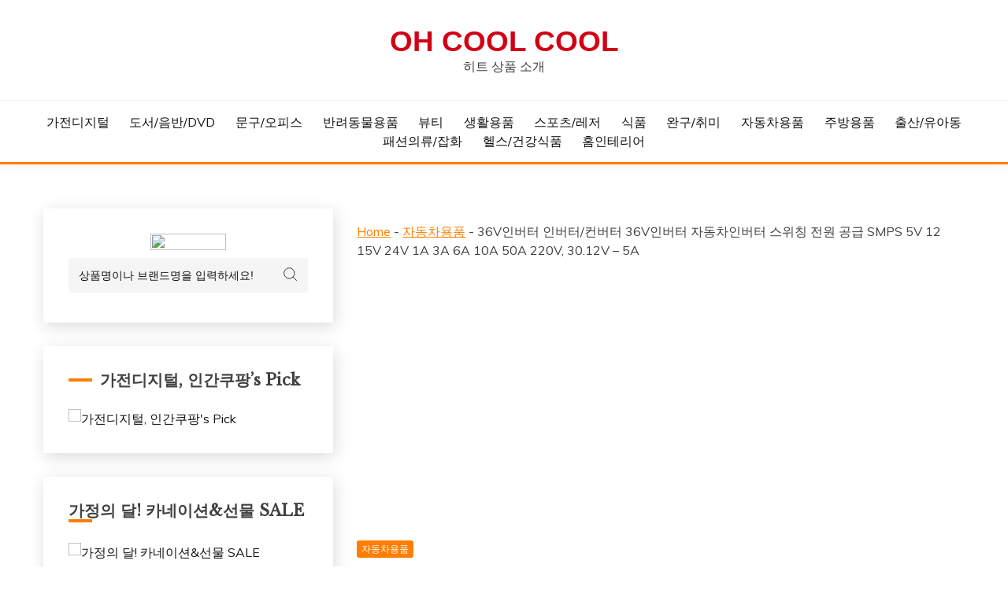

--- FILE ---
content_type: text/html; charset=UTF-8
request_url: https://ohcoolcool.com/36v%EC%9D%B8%EB%B2%84%ED%84%B0-%EC%9D%B8%EB%B2%84%ED%84%B0-%EC%BB%A8%EB%B2%84%ED%84%B0-36v%EC%9D%B8%EB%B2%84%ED%84%B0-%EC%9E%90%EB%8F%99%EC%B0%A8%EC%9D%B8%EB%B2%84%ED%84%B0-%EC%8A%A4%EC%9C%84/
body_size: 108612
content:
<!doctype html>
<html lang="ko-KR" prefix="og: https://ogp.me/ns#">
<head>
	<meta charset="UTF-8">
	<meta name="viewport" content="width=device-width, initial-scale=1">
	<link rel="profile" href="https://gmpg.org/xfn/11">

		<style>img:is([sizes="auto" i], [sizes^="auto," i]) { contain-intrinsic-size: 3000px 1500px }</style>
	
<!-- Rank Math 검색 엔진 최적화 - https://rankmath.com/ -->
<title>36V인버터 인버터/컨버터 36V인버터 자동차인버터 스위칭 전원 공급 SMPS 5V 12 15V 24V 1A 3A 6A 10A 50A 220V, 30.12V - 5A - Oh cool cool</title>
<meta name="description" content="36V인버터 인버터/컨버터 36V 인버터는 자동차 인버터로, 우리가 일상적으로 사용하는 자동차에 전원을 공급하기 위해 개발된 제품입니다. 이 인버터는 12V나 24V의 자동차 전원을 36V로 변환하여 전기 기기를 작동시키는 역할을 합니다."/>
<meta name="robots" content="follow, index, max-snippet:-1, max-video-preview:-1, max-image-preview:large"/>
<link rel="canonical" href="https://ohcoolcool.com/36v%ec%9d%b8%eb%b2%84%ed%84%b0-%ec%9d%b8%eb%b2%84%ed%84%b0-%ec%bb%a8%eb%b2%84%ed%84%b0-36v%ec%9d%b8%eb%b2%84%ed%84%b0-%ec%9e%90%eb%8f%99%ec%b0%a8%ec%9d%b8%eb%b2%84%ed%84%b0-%ec%8a%a4%ec%9c%84/" />
<meta property="og:locale" content="ko_KR" />
<meta property="og:type" content="article" />
<meta property="og:title" content="36V인버터 인버터/컨버터 36V인버터 자동차인버터 스위칭 전원 공급 SMPS 5V 12 15V 24V 1A 3A 6A 10A 50A 220V, 30.12V - 5A - Oh cool cool" />
<meta property="og:description" content="36V인버터 인버터/컨버터 36V 인버터는 자동차 인버터로, 우리가 일상적으로 사용하는 자동차에 전원을 공급하기 위해 개발된 제품입니다. 이 인버터는 12V나 24V의 자동차 전원을 36V로 변환하여 전기 기기를 작동시키는 역할을 합니다." />
<meta property="og:url" content="https://ohcoolcool.com/36v%ec%9d%b8%eb%b2%84%ed%84%b0-%ec%9d%b8%eb%b2%84%ed%84%b0-%ec%bb%a8%eb%b2%84%ed%84%b0-36v%ec%9d%b8%eb%b2%84%ed%84%b0-%ec%9e%90%eb%8f%99%ec%b0%a8%ec%9d%b8%eb%b2%84%ed%84%b0-%ec%8a%a4%ec%9c%84/" />
<meta property="og:site_name" content="Oh cool cool" />
<meta property="article:tag" content="순수사인파태양광충전기, V인버터, SMPS" />
<meta property="article:section" content="자동차용품" />
<meta property="article:published_time" content="2023-06-26T17:52:22+09:00" />
<meta name="twitter:card" content="summary_large_image" />
<meta name="twitter:title" content="36V인버터 인버터/컨버터 36V인버터 자동차인버터 스위칭 전원 공급 SMPS 5V 12 15V 24V 1A 3A 6A 10A 50A 220V, 30.12V - 5A - Oh cool cool" />
<meta name="twitter:description" content="36V인버터 인버터/컨버터 36V 인버터는 자동차 인버터로, 우리가 일상적으로 사용하는 자동차에 전원을 공급하기 위해 개발된 제품입니다. 이 인버터는 12V나 24V의 자동차 전원을 36V로 변환하여 전기 기기를 작동시키는 역할을 합니다." />
<meta name="twitter:label1" content="작성자" />
<meta name="twitter:data1" content="ohcoolcool" />
<meta name="twitter:label2" content="읽을 시간" />
<meta name="twitter:data2" content="1분" />
<script type="application/ld+json" class="rank-math-schema">{"@context":"https://schema.org","@graph":[{"@type":["Person","Organization"],"@id":"https://ohcoolcool.com/#person","name":"Oh cool cool"},{"@type":"WebSite","@id":"https://ohcoolcool.com/#website","url":"https://ohcoolcool.com","name":"Oh cool cool","publisher":{"@id":"https://ohcoolcool.com/#person"},"inLanguage":"ko-KR"},{"@type":"ImageObject","@id":"https://i1.wp.com/thumbnail7.coupangcdn.com/thumbnails/remote/492x492ex/image/vendor_inventory/c285/7af62227da8905530b88f61c5ed3137d93ef987053e41fc00844ce435071.jpg?w=492&amp;resize=492,492&amp;ssl=1","url":"https://i1.wp.com/thumbnail7.coupangcdn.com/thumbnails/remote/492x492ex/image/vendor_inventory/c285/7af62227da8905530b88f61c5ed3137d93ef987053e41fc00844ce435071.jpg?w=492&amp;resize=492,492&amp;ssl=1","width":"492","height":"492","inLanguage":"ko-KR"},{"@type":"BreadcrumbList","@id":"https://ohcoolcool.com/36v%ec%9d%b8%eb%b2%84%ed%84%b0-%ec%9d%b8%eb%b2%84%ed%84%b0-%ec%bb%a8%eb%b2%84%ed%84%b0-36v%ec%9d%b8%eb%b2%84%ed%84%b0-%ec%9e%90%eb%8f%99%ec%b0%a8%ec%9d%b8%eb%b2%84%ed%84%b0-%ec%8a%a4%ec%9c%84/#breadcrumb","itemListElement":[{"@type":"ListItem","position":"1","item":{"@id":"https://ohcoolcool.com","name":"Home"}},{"@type":"ListItem","position":"2","item":{"@id":"https://ohcoolcool.com/category/shop/%ec%9e%90%eb%8f%99%ec%b0%a8%ec%9a%a9%ed%92%88/","name":"\uc790\ub3d9\ucc28\uc6a9\ud488"}},{"@type":"ListItem","position":"3","item":{"@id":"https://ohcoolcool.com/36v%ec%9d%b8%eb%b2%84%ed%84%b0-%ec%9d%b8%eb%b2%84%ed%84%b0-%ec%bb%a8%eb%b2%84%ed%84%b0-36v%ec%9d%b8%eb%b2%84%ed%84%b0-%ec%9e%90%eb%8f%99%ec%b0%a8%ec%9d%b8%eb%b2%84%ed%84%b0-%ec%8a%a4%ec%9c%84/","name":"36V\uc778\ubc84\ud130 \uc778\ubc84\ud130/\ucee8\ubc84\ud130  36V\uc778\ubc84\ud130 \uc790\ub3d9\ucc28\uc778\ubc84\ud130 \uc2a4\uc704\uce6d \uc804\uc6d0 \uacf5\uae09 SMPS 5V 12 15V 24V 1A 3A 6A 10A 50A 220V, 30.12V &#8211; 5A"}}]},{"@type":"WebPage","@id":"https://ohcoolcool.com/36v%ec%9d%b8%eb%b2%84%ed%84%b0-%ec%9d%b8%eb%b2%84%ed%84%b0-%ec%bb%a8%eb%b2%84%ed%84%b0-36v%ec%9d%b8%eb%b2%84%ed%84%b0-%ec%9e%90%eb%8f%99%ec%b0%a8%ec%9d%b8%eb%b2%84%ed%84%b0-%ec%8a%a4%ec%9c%84/#webpage","url":"https://ohcoolcool.com/36v%ec%9d%b8%eb%b2%84%ed%84%b0-%ec%9d%b8%eb%b2%84%ed%84%b0-%ec%bb%a8%eb%b2%84%ed%84%b0-36v%ec%9d%b8%eb%b2%84%ed%84%b0-%ec%9e%90%eb%8f%99%ec%b0%a8%ec%9d%b8%eb%b2%84%ed%84%b0-%ec%8a%a4%ec%9c%84/","name":"36V\uc778\ubc84\ud130 \uc778\ubc84\ud130/\ucee8\ubc84\ud130 36V\uc778\ubc84\ud130 \uc790\ub3d9\ucc28\uc778\ubc84\ud130 \uc2a4\uc704\uce6d \uc804\uc6d0 \uacf5\uae09 SMPS 5V 12 15V 24V 1A 3A 6A 10A 50A 220V, 30.12V - 5A - Oh cool cool","datePublished":"2023-06-26T17:52:22+09:00","dateModified":"2023-06-26T17:52:22+09:00","isPartOf":{"@id":"https://ohcoolcool.com/#website"},"primaryImageOfPage":{"@id":"https://i1.wp.com/thumbnail7.coupangcdn.com/thumbnails/remote/492x492ex/image/vendor_inventory/c285/7af62227da8905530b88f61c5ed3137d93ef987053e41fc00844ce435071.jpg?w=492&amp;resize=492,492&amp;ssl=1"},"inLanguage":"ko-KR","breadcrumb":{"@id":"https://ohcoolcool.com/36v%ec%9d%b8%eb%b2%84%ed%84%b0-%ec%9d%b8%eb%b2%84%ed%84%b0-%ec%bb%a8%eb%b2%84%ed%84%b0-36v%ec%9d%b8%eb%b2%84%ed%84%b0-%ec%9e%90%eb%8f%99%ec%b0%a8%ec%9d%b8%eb%b2%84%ed%84%b0-%ec%8a%a4%ec%9c%84/#breadcrumb"}},{"@type":"Person","@id":"https://ohcoolcool.com/author/dinosion/","name":"ohcoolcool","url":"https://ohcoolcool.com/author/dinosion/","image":{"@type":"ImageObject","@id":"https://secure.gravatar.com/avatar/3bb0c919722f4e5a9fbfba731478736b412b6801136c000db919512c3d1fb38a?s=96&amp;d=wavatar&amp;r=g","url":"https://secure.gravatar.com/avatar/3bb0c919722f4e5a9fbfba731478736b412b6801136c000db919512c3d1fb38a?s=96&amp;d=wavatar&amp;r=g","caption":"ohcoolcool","inLanguage":"ko-KR"}},{"@type":"BlogPosting","headline":"36V\uc778\ubc84\ud130 \uc778\ubc84\ud130/\ucee8\ubc84\ud130 36V\uc778\ubc84\ud130 \uc790\ub3d9\ucc28\uc778\ubc84\ud130 \uc2a4\uc704\uce6d \uc804\uc6d0 \uacf5\uae09 SMPS 5V 12 15V 24V 1A 3A 6A 10A 50A 220V, 30.12V - 5A - Oh cool cool","datePublished":"2023-06-26T17:52:22+09:00","dateModified":"2023-06-26T17:52:22+09:00","articleSection":"\uc790\ub3d9\ucc28\uc6a9\ud488","author":{"@id":"https://ohcoolcool.com/author/dinosion/","name":"ohcoolcool"},"publisher":{"@id":"https://ohcoolcool.com/#person"},"description":"36V\uc778\ubc84\ud130 \uc778\ubc84\ud130/\ucee8\ubc84\ud130 36V \uc778\ubc84\ud130\ub294 \uc790\ub3d9\ucc28 \uc778\ubc84\ud130\ub85c, \uc6b0\ub9ac\uac00 \uc77c\uc0c1\uc801\uc73c\ub85c \uc0ac\uc6a9\ud558\ub294 \uc790\ub3d9\ucc28\uc5d0 \uc804\uc6d0\uc744 \uacf5\uae09\ud558\uae30 \uc704\ud574 \uac1c\ubc1c\ub41c \uc81c\ud488\uc785\ub2c8\ub2e4. \uc774 \uc778\ubc84\ud130\ub294 12V\ub098 24V\uc758 \uc790\ub3d9\ucc28 \uc804\uc6d0\uc744 36V\ub85c \ubcc0\ud658\ud558\uc5ec \uc804\uae30 \uae30\uae30\ub97c \uc791\ub3d9\uc2dc\ud0a4\ub294 \uc5ed\ud560\uc744 \ud569\ub2c8\ub2e4.","name":"36V\uc778\ubc84\ud130 \uc778\ubc84\ud130/\ucee8\ubc84\ud130 36V\uc778\ubc84\ud130 \uc790\ub3d9\ucc28\uc778\ubc84\ud130 \uc2a4\uc704\uce6d \uc804\uc6d0 \uacf5\uae09 SMPS 5V 12 15V 24V 1A 3A 6A 10A 50A 220V, 30.12V - 5A - Oh cool cool","@id":"https://ohcoolcool.com/36v%ec%9d%b8%eb%b2%84%ed%84%b0-%ec%9d%b8%eb%b2%84%ed%84%b0-%ec%bb%a8%eb%b2%84%ed%84%b0-36v%ec%9d%b8%eb%b2%84%ed%84%b0-%ec%9e%90%eb%8f%99%ec%b0%a8%ec%9d%b8%eb%b2%84%ed%84%b0-%ec%8a%a4%ec%9c%84/#richSnippet","isPartOf":{"@id":"https://ohcoolcool.com/36v%ec%9d%b8%eb%b2%84%ed%84%b0-%ec%9d%b8%eb%b2%84%ed%84%b0-%ec%bb%a8%eb%b2%84%ed%84%b0-36v%ec%9d%b8%eb%b2%84%ed%84%b0-%ec%9e%90%eb%8f%99%ec%b0%a8%ec%9d%b8%eb%b2%84%ed%84%b0-%ec%8a%a4%ec%9c%84/#webpage"},"image":{"@id":"https://i1.wp.com/thumbnail7.coupangcdn.com/thumbnails/remote/492x492ex/image/vendor_inventory/c285/7af62227da8905530b88f61c5ed3137d93ef987053e41fc00844ce435071.jpg?w=492&amp;resize=492,492&amp;ssl=1"},"inLanguage":"ko-KR","mainEntityOfPage":{"@id":"https://ohcoolcool.com/36v%ec%9d%b8%eb%b2%84%ed%84%b0-%ec%9d%b8%eb%b2%84%ed%84%b0-%ec%bb%a8%eb%b2%84%ed%84%b0-36v%ec%9d%b8%eb%b2%84%ed%84%b0-%ec%9e%90%eb%8f%99%ec%b0%a8%ec%9d%b8%eb%b2%84%ed%84%b0-%ec%8a%a4%ec%9c%84/#webpage"}}]}</script>
<!-- /Rank Math WordPress SEO 플러그인 -->

<link rel='dns-prefetch' href='//fonts.googleapis.com' />
<link rel="alternate" type="application/rss+xml" title="Oh cool cool &raquo; 피드" href="https://ohcoolcool.com/feed/" />
<link rel="alternate" type="application/rss+xml" title="Oh cool cool &raquo; 댓글 피드" href="https://ohcoolcool.com/comments/feed/" />
<script>
window._wpemojiSettings = {"baseUrl":"https:\/\/s.w.org\/images\/core\/emoji\/16.0.1\/72x72\/","ext":".png","svgUrl":"https:\/\/s.w.org\/images\/core\/emoji\/16.0.1\/svg\/","svgExt":".svg","source":{"concatemoji":"https:\/\/ohcoolcool.com\/wp-includes\/js\/wp-emoji-release.min.js?ver=6.8.3"}};
/*! This file is auto-generated */
!function(s,n){var o,i,e;function c(e){try{var t={supportTests:e,timestamp:(new Date).valueOf()};sessionStorage.setItem(o,JSON.stringify(t))}catch(e){}}function p(e,t,n){e.clearRect(0,0,e.canvas.width,e.canvas.height),e.fillText(t,0,0);var t=new Uint32Array(e.getImageData(0,0,e.canvas.width,e.canvas.height).data),a=(e.clearRect(0,0,e.canvas.width,e.canvas.height),e.fillText(n,0,0),new Uint32Array(e.getImageData(0,0,e.canvas.width,e.canvas.height).data));return t.every(function(e,t){return e===a[t]})}function u(e,t){e.clearRect(0,0,e.canvas.width,e.canvas.height),e.fillText(t,0,0);for(var n=e.getImageData(16,16,1,1),a=0;a<n.data.length;a++)if(0!==n.data[a])return!1;return!0}function f(e,t,n,a){switch(t){case"flag":return n(e,"\ud83c\udff3\ufe0f\u200d\u26a7\ufe0f","\ud83c\udff3\ufe0f\u200b\u26a7\ufe0f")?!1:!n(e,"\ud83c\udde8\ud83c\uddf6","\ud83c\udde8\u200b\ud83c\uddf6")&&!n(e,"\ud83c\udff4\udb40\udc67\udb40\udc62\udb40\udc65\udb40\udc6e\udb40\udc67\udb40\udc7f","\ud83c\udff4\u200b\udb40\udc67\u200b\udb40\udc62\u200b\udb40\udc65\u200b\udb40\udc6e\u200b\udb40\udc67\u200b\udb40\udc7f");case"emoji":return!a(e,"\ud83e\udedf")}return!1}function g(e,t,n,a){var r="undefined"!=typeof WorkerGlobalScope&&self instanceof WorkerGlobalScope?new OffscreenCanvas(300,150):s.createElement("canvas"),o=r.getContext("2d",{willReadFrequently:!0}),i=(o.textBaseline="top",o.font="600 32px Arial",{});return e.forEach(function(e){i[e]=t(o,e,n,a)}),i}function t(e){var t=s.createElement("script");t.src=e,t.defer=!0,s.head.appendChild(t)}"undefined"!=typeof Promise&&(o="wpEmojiSettingsSupports",i=["flag","emoji"],n.supports={everything:!0,everythingExceptFlag:!0},e=new Promise(function(e){s.addEventListener("DOMContentLoaded",e,{once:!0})}),new Promise(function(t){var n=function(){try{var e=JSON.parse(sessionStorage.getItem(o));if("object"==typeof e&&"number"==typeof e.timestamp&&(new Date).valueOf()<e.timestamp+604800&&"object"==typeof e.supportTests)return e.supportTests}catch(e){}return null}();if(!n){if("undefined"!=typeof Worker&&"undefined"!=typeof OffscreenCanvas&&"undefined"!=typeof URL&&URL.createObjectURL&&"undefined"!=typeof Blob)try{var e="postMessage("+g.toString()+"("+[JSON.stringify(i),f.toString(),p.toString(),u.toString()].join(",")+"));",a=new Blob([e],{type:"text/javascript"}),r=new Worker(URL.createObjectURL(a),{name:"wpTestEmojiSupports"});return void(r.onmessage=function(e){c(n=e.data),r.terminate(),t(n)})}catch(e){}c(n=g(i,f,p,u))}t(n)}).then(function(e){for(var t in e)n.supports[t]=e[t],n.supports.everything=n.supports.everything&&n.supports[t],"flag"!==t&&(n.supports.everythingExceptFlag=n.supports.everythingExceptFlag&&n.supports[t]);n.supports.everythingExceptFlag=n.supports.everythingExceptFlag&&!n.supports.flag,n.DOMReady=!1,n.readyCallback=function(){n.DOMReady=!0}}).then(function(){return e}).then(function(){var e;n.supports.everything||(n.readyCallback(),(e=n.source||{}).concatemoji?t(e.concatemoji):e.wpemoji&&e.twemoji&&(t(e.twemoji),t(e.wpemoji)))}))}((window,document),window._wpemojiSettings);
</script>
<style id='wp-emoji-styles-inline-css'>

	img.wp-smiley, img.emoji {
		display: inline !important;
		border: none !important;
		box-shadow: none !important;
		height: 1em !important;
		width: 1em !important;
		margin: 0 0.07em !important;
		vertical-align: -0.1em !important;
		background: none !important;
		padding: 0 !important;
	}
</style>
<link rel='stylesheet' id='wp-block-library-css' href='https://ohcoolcool.com/wp-includes/css/dist/block-library/style.min.css?ver=6.8.3' media='all' />
<style id='wp-block-library-theme-inline-css'>
.wp-block-audio :where(figcaption){color:#555;font-size:13px;text-align:center}.is-dark-theme .wp-block-audio :where(figcaption){color:#ffffffa6}.wp-block-audio{margin:0 0 1em}.wp-block-code{border:1px solid #ccc;border-radius:4px;font-family:Menlo,Consolas,monaco,monospace;padding:.8em 1em}.wp-block-embed :where(figcaption){color:#555;font-size:13px;text-align:center}.is-dark-theme .wp-block-embed :where(figcaption){color:#ffffffa6}.wp-block-embed{margin:0 0 1em}.blocks-gallery-caption{color:#555;font-size:13px;text-align:center}.is-dark-theme .blocks-gallery-caption{color:#ffffffa6}:root :where(.wp-block-image figcaption){color:#555;font-size:13px;text-align:center}.is-dark-theme :root :where(.wp-block-image figcaption){color:#ffffffa6}.wp-block-image{margin:0 0 1em}.wp-block-pullquote{border-bottom:4px solid;border-top:4px solid;color:currentColor;margin-bottom:1.75em}.wp-block-pullquote cite,.wp-block-pullquote footer,.wp-block-pullquote__citation{color:currentColor;font-size:.8125em;font-style:normal;text-transform:uppercase}.wp-block-quote{border-left:.25em solid;margin:0 0 1.75em;padding-left:1em}.wp-block-quote cite,.wp-block-quote footer{color:currentColor;font-size:.8125em;font-style:normal;position:relative}.wp-block-quote:where(.has-text-align-right){border-left:none;border-right:.25em solid;padding-left:0;padding-right:1em}.wp-block-quote:where(.has-text-align-center){border:none;padding-left:0}.wp-block-quote.is-large,.wp-block-quote.is-style-large,.wp-block-quote:where(.is-style-plain){border:none}.wp-block-search .wp-block-search__label{font-weight:700}.wp-block-search__button{border:1px solid #ccc;padding:.375em .625em}:where(.wp-block-group.has-background){padding:1.25em 2.375em}.wp-block-separator.has-css-opacity{opacity:.4}.wp-block-separator{border:none;border-bottom:2px solid;margin-left:auto;margin-right:auto}.wp-block-separator.has-alpha-channel-opacity{opacity:1}.wp-block-separator:not(.is-style-wide):not(.is-style-dots){width:100px}.wp-block-separator.has-background:not(.is-style-dots){border-bottom:none;height:1px}.wp-block-separator.has-background:not(.is-style-wide):not(.is-style-dots){height:2px}.wp-block-table{margin:0 0 1em}.wp-block-table td,.wp-block-table th{word-break:normal}.wp-block-table :where(figcaption){color:#555;font-size:13px;text-align:center}.is-dark-theme .wp-block-table :where(figcaption){color:#ffffffa6}.wp-block-video :where(figcaption){color:#555;font-size:13px;text-align:center}.is-dark-theme .wp-block-video :where(figcaption){color:#ffffffa6}.wp-block-video{margin:0 0 1em}:root :where(.wp-block-template-part.has-background){margin-bottom:0;margin-top:0;padding:1.25em 2.375em}
</style>
<style id='classic-theme-styles-inline-css'>
/*! This file is auto-generated */
.wp-block-button__link{color:#fff;background-color:#32373c;border-radius:9999px;box-shadow:none;text-decoration:none;padding:calc(.667em + 2px) calc(1.333em + 2px);font-size:1.125em}.wp-block-file__button{background:#32373c;color:#fff;text-decoration:none}
</style>
<style id='global-styles-inline-css'>
:root{--wp--preset--aspect-ratio--square: 1;--wp--preset--aspect-ratio--4-3: 4/3;--wp--preset--aspect-ratio--3-4: 3/4;--wp--preset--aspect-ratio--3-2: 3/2;--wp--preset--aspect-ratio--2-3: 2/3;--wp--preset--aspect-ratio--16-9: 16/9;--wp--preset--aspect-ratio--9-16: 9/16;--wp--preset--color--black: #000000;--wp--preset--color--cyan-bluish-gray: #abb8c3;--wp--preset--color--white: #ffffff;--wp--preset--color--pale-pink: #f78da7;--wp--preset--color--vivid-red: #cf2e2e;--wp--preset--color--luminous-vivid-orange: #ff6900;--wp--preset--color--luminous-vivid-amber: #fcb900;--wp--preset--color--light-green-cyan: #7bdcb5;--wp--preset--color--vivid-green-cyan: #00d084;--wp--preset--color--pale-cyan-blue: #8ed1fc;--wp--preset--color--vivid-cyan-blue: #0693e3;--wp--preset--color--vivid-purple: #9b51e0;--wp--preset--gradient--vivid-cyan-blue-to-vivid-purple: linear-gradient(135deg,rgba(6,147,227,1) 0%,rgb(155,81,224) 100%);--wp--preset--gradient--light-green-cyan-to-vivid-green-cyan: linear-gradient(135deg,rgb(122,220,180) 0%,rgb(0,208,130) 100%);--wp--preset--gradient--luminous-vivid-amber-to-luminous-vivid-orange: linear-gradient(135deg,rgba(252,185,0,1) 0%,rgba(255,105,0,1) 100%);--wp--preset--gradient--luminous-vivid-orange-to-vivid-red: linear-gradient(135deg,rgba(255,105,0,1) 0%,rgb(207,46,46) 100%);--wp--preset--gradient--very-light-gray-to-cyan-bluish-gray: linear-gradient(135deg,rgb(238,238,238) 0%,rgb(169,184,195) 100%);--wp--preset--gradient--cool-to-warm-spectrum: linear-gradient(135deg,rgb(74,234,220) 0%,rgb(151,120,209) 20%,rgb(207,42,186) 40%,rgb(238,44,130) 60%,rgb(251,105,98) 80%,rgb(254,248,76) 100%);--wp--preset--gradient--blush-light-purple: linear-gradient(135deg,rgb(255,206,236) 0%,rgb(152,150,240) 100%);--wp--preset--gradient--blush-bordeaux: linear-gradient(135deg,rgb(254,205,165) 0%,rgb(254,45,45) 50%,rgb(107,0,62) 100%);--wp--preset--gradient--luminous-dusk: linear-gradient(135deg,rgb(255,203,112) 0%,rgb(199,81,192) 50%,rgb(65,88,208) 100%);--wp--preset--gradient--pale-ocean: linear-gradient(135deg,rgb(255,245,203) 0%,rgb(182,227,212) 50%,rgb(51,167,181) 100%);--wp--preset--gradient--electric-grass: linear-gradient(135deg,rgb(202,248,128) 0%,rgb(113,206,126) 100%);--wp--preset--gradient--midnight: linear-gradient(135deg,rgb(2,3,129) 0%,rgb(40,116,252) 100%);--wp--preset--font-size--small: 16px;--wp--preset--font-size--medium: 20px;--wp--preset--font-size--large: 25px;--wp--preset--font-size--x-large: 42px;--wp--preset--font-size--larger: 35px;--wp--preset--spacing--20: 0.44rem;--wp--preset--spacing--30: 0.67rem;--wp--preset--spacing--40: 1rem;--wp--preset--spacing--50: 1.5rem;--wp--preset--spacing--60: 2.25rem;--wp--preset--spacing--70: 3.38rem;--wp--preset--spacing--80: 5.06rem;--wp--preset--shadow--natural: 6px 6px 9px rgba(0, 0, 0, 0.2);--wp--preset--shadow--deep: 12px 12px 50px rgba(0, 0, 0, 0.4);--wp--preset--shadow--sharp: 6px 6px 0px rgba(0, 0, 0, 0.2);--wp--preset--shadow--outlined: 6px 6px 0px -3px rgba(255, 255, 255, 1), 6px 6px rgba(0, 0, 0, 1);--wp--preset--shadow--crisp: 6px 6px 0px rgba(0, 0, 0, 1);}:where(.is-layout-flex){gap: 0.5em;}:where(.is-layout-grid){gap: 0.5em;}body .is-layout-flex{display: flex;}.is-layout-flex{flex-wrap: wrap;align-items: center;}.is-layout-flex > :is(*, div){margin: 0;}body .is-layout-grid{display: grid;}.is-layout-grid > :is(*, div){margin: 0;}:where(.wp-block-columns.is-layout-flex){gap: 2em;}:where(.wp-block-columns.is-layout-grid){gap: 2em;}:where(.wp-block-post-template.is-layout-flex){gap: 1.25em;}:where(.wp-block-post-template.is-layout-grid){gap: 1.25em;}.has-black-color{color: var(--wp--preset--color--black) !important;}.has-cyan-bluish-gray-color{color: var(--wp--preset--color--cyan-bluish-gray) !important;}.has-white-color{color: var(--wp--preset--color--white) !important;}.has-pale-pink-color{color: var(--wp--preset--color--pale-pink) !important;}.has-vivid-red-color{color: var(--wp--preset--color--vivid-red) !important;}.has-luminous-vivid-orange-color{color: var(--wp--preset--color--luminous-vivid-orange) !important;}.has-luminous-vivid-amber-color{color: var(--wp--preset--color--luminous-vivid-amber) !important;}.has-light-green-cyan-color{color: var(--wp--preset--color--light-green-cyan) !important;}.has-vivid-green-cyan-color{color: var(--wp--preset--color--vivid-green-cyan) !important;}.has-pale-cyan-blue-color{color: var(--wp--preset--color--pale-cyan-blue) !important;}.has-vivid-cyan-blue-color{color: var(--wp--preset--color--vivid-cyan-blue) !important;}.has-vivid-purple-color{color: var(--wp--preset--color--vivid-purple) !important;}.has-black-background-color{background-color: var(--wp--preset--color--black) !important;}.has-cyan-bluish-gray-background-color{background-color: var(--wp--preset--color--cyan-bluish-gray) !important;}.has-white-background-color{background-color: var(--wp--preset--color--white) !important;}.has-pale-pink-background-color{background-color: var(--wp--preset--color--pale-pink) !important;}.has-vivid-red-background-color{background-color: var(--wp--preset--color--vivid-red) !important;}.has-luminous-vivid-orange-background-color{background-color: var(--wp--preset--color--luminous-vivid-orange) !important;}.has-luminous-vivid-amber-background-color{background-color: var(--wp--preset--color--luminous-vivid-amber) !important;}.has-light-green-cyan-background-color{background-color: var(--wp--preset--color--light-green-cyan) !important;}.has-vivid-green-cyan-background-color{background-color: var(--wp--preset--color--vivid-green-cyan) !important;}.has-pale-cyan-blue-background-color{background-color: var(--wp--preset--color--pale-cyan-blue) !important;}.has-vivid-cyan-blue-background-color{background-color: var(--wp--preset--color--vivid-cyan-blue) !important;}.has-vivid-purple-background-color{background-color: var(--wp--preset--color--vivid-purple) !important;}.has-black-border-color{border-color: var(--wp--preset--color--black) !important;}.has-cyan-bluish-gray-border-color{border-color: var(--wp--preset--color--cyan-bluish-gray) !important;}.has-white-border-color{border-color: var(--wp--preset--color--white) !important;}.has-pale-pink-border-color{border-color: var(--wp--preset--color--pale-pink) !important;}.has-vivid-red-border-color{border-color: var(--wp--preset--color--vivid-red) !important;}.has-luminous-vivid-orange-border-color{border-color: var(--wp--preset--color--luminous-vivid-orange) !important;}.has-luminous-vivid-amber-border-color{border-color: var(--wp--preset--color--luminous-vivid-amber) !important;}.has-light-green-cyan-border-color{border-color: var(--wp--preset--color--light-green-cyan) !important;}.has-vivid-green-cyan-border-color{border-color: var(--wp--preset--color--vivid-green-cyan) !important;}.has-pale-cyan-blue-border-color{border-color: var(--wp--preset--color--pale-cyan-blue) !important;}.has-vivid-cyan-blue-border-color{border-color: var(--wp--preset--color--vivid-cyan-blue) !important;}.has-vivid-purple-border-color{border-color: var(--wp--preset--color--vivid-purple) !important;}.has-vivid-cyan-blue-to-vivid-purple-gradient-background{background: var(--wp--preset--gradient--vivid-cyan-blue-to-vivid-purple) !important;}.has-light-green-cyan-to-vivid-green-cyan-gradient-background{background: var(--wp--preset--gradient--light-green-cyan-to-vivid-green-cyan) !important;}.has-luminous-vivid-amber-to-luminous-vivid-orange-gradient-background{background: var(--wp--preset--gradient--luminous-vivid-amber-to-luminous-vivid-orange) !important;}.has-luminous-vivid-orange-to-vivid-red-gradient-background{background: var(--wp--preset--gradient--luminous-vivid-orange-to-vivid-red) !important;}.has-very-light-gray-to-cyan-bluish-gray-gradient-background{background: var(--wp--preset--gradient--very-light-gray-to-cyan-bluish-gray) !important;}.has-cool-to-warm-spectrum-gradient-background{background: var(--wp--preset--gradient--cool-to-warm-spectrum) !important;}.has-blush-light-purple-gradient-background{background: var(--wp--preset--gradient--blush-light-purple) !important;}.has-blush-bordeaux-gradient-background{background: var(--wp--preset--gradient--blush-bordeaux) !important;}.has-luminous-dusk-gradient-background{background: var(--wp--preset--gradient--luminous-dusk) !important;}.has-pale-ocean-gradient-background{background: var(--wp--preset--gradient--pale-ocean) !important;}.has-electric-grass-gradient-background{background: var(--wp--preset--gradient--electric-grass) !important;}.has-midnight-gradient-background{background: var(--wp--preset--gradient--midnight) !important;}.has-small-font-size{font-size: var(--wp--preset--font-size--small) !important;}.has-medium-font-size{font-size: var(--wp--preset--font-size--medium) !important;}.has-large-font-size{font-size: var(--wp--preset--font-size--large) !important;}.has-x-large-font-size{font-size: var(--wp--preset--font-size--x-large) !important;}
:where(.wp-block-post-template.is-layout-flex){gap: 1.25em;}:where(.wp-block-post-template.is-layout-grid){gap: 1.25em;}
:where(.wp-block-columns.is-layout-flex){gap: 2em;}:where(.wp-block-columns.is-layout-grid){gap: 2em;}
:root :where(.wp-block-pullquote){font-size: 1.5em;line-height: 1.6;}
</style>
<link rel='stylesheet' id='ez-toc-css' href='https://ohcoolcool.com/wp-content/plugins/easy-table-of-contents/assets/css/screen.min.css?ver=2.0.76' media='all' />
<style id='ez-toc-inline-css'>
div#ez-toc-container .ez-toc-title {font-size: 120%;}div#ez-toc-container .ez-toc-title {font-weight: 500;}div#ez-toc-container ul li , div#ez-toc-container ul li a {font-size: 95%;}div#ez-toc-container ul li , div#ez-toc-container ul li a {font-weight: 500;}div#ez-toc-container nav ul ul li {font-size: 90%;}div#ez-toc-container {width: 90%;}
.ez-toc-container-direction {direction: ltr;}.ez-toc-counter ul{counter-reset: item ;}.ez-toc-counter nav ul li a::before {content: counters(item, '.', decimal) '. ';display: inline-block;counter-increment: item;flex-grow: 0;flex-shrink: 0;margin-right: .2em; float: left; }.ez-toc-widget-direction {direction: ltr;}.ez-toc-widget-container ul{counter-reset: item ;}.ez-toc-widget-container nav ul li a::before {content: counters(item, '.', decimal) '. ';display: inline-block;counter-increment: item;flex-grow: 0;flex-shrink: 0;margin-right: .2em; float: left; }
</style>
<link rel='stylesheet' id='fairy-style-css' href='https://ohcoolcool.com/wp-content/themes/fairy/style.css?ver=6.8.3' media='all' />
<style id='fairy-style-inline-css'>
.ajax-pagination .show-more { background-color: #ff7e00; }.ajax-pagination .show-more { border-color: #ff7e00; }
.primary-color, p a, h1 a, h2 a, h3 a, h4 a, h5 a, .author-title a, figure a, table a, span a, strong a, li a, h1 a, .btn-primary-border, .main-navigation #primary-menu > li > a:hover, .widget-area .widget a:hover, .widget-area .widget a:focus, .card-bg-image .card_body a:hover, .main-navigation #primary-menu > li.focus > a, .card-blog-post .category-label-group a:hover, .card_title a:hover, .card-blog-post .entry-meta a:hover, .site-title a:visited, .post-navigation .nav-links > * a:hover, .post-navigation .nav-links > * a:focus, .wp-block-button.is-style-outline .wp-block-button__link, .error-404-title, .ct-dark-mode a:hover, .ct-dark-mode .widget ul li a:hover, .ct-dark-mode .widget-area .widget ul li a:hover, .ct-dark-mode .post-navigation .nav-links > * a, .ct-dark-mode .author-wrapper .author-title a, .ct-dark-mode .wp-calendar-nav a, .site-footer a:hover, .top-header-toggle-btn, .woocommerce ul.products li.product .woocommerce-loop-category__title:hover, .woocommerce ul.products li.product .woocommerce-loop-product__title:hover, .woocommerce ul.products li.product h3:hover, .entry-content dl a, .entry-content table a, .entry-content ul a, .breadcrumb-trail .trial-items a:hover, .breadcrumbs ul a:hover, .breadcrumb-trail .trial-items .trial-end a, .breadcrumbs ul li:last-child a, .comment-list .comment .comment-body a, .comment-list .comment .comment-body .comment-metadata a.comment-edit-link { color: #ff7e00; }.primary-bg, .btn-primary, .main-navigation ul ul a, #secondary .widget .widget-title:after, .search-form .search-submit, .category-label-group a:after, .posts-navigation .nav-links a, .category-label-group.bg-label a, .wp-block-button__link, .wp-block-button.is-style-outline .wp-block-button__link:hover, button, input[type="button"], input[type="reset"], input[type="submit"], .pagination .page-numbers.current, .pagination .page-numbers:hover, table #today, .tagcloud .tag-cloud-link:hover, .footer-go-to-top, .woocommerce ul.products li.product .button,
.woocommerce #respond input#submit.alt, .woocommerce a.button.alt, .woocommerce button.button.alt, .woocommerce input.button.alt,
.woocommerce #respond input#submit.alt.disabled, .woocommerce #respond input#submit.alt.disabled:hover, .woocommerce #respond input#submit.alt:disabled, .woocommerce #respond input#submit.alt:disabled:hover, .woocommerce #respond input#submit.alt:disabled[disabled], .woocommerce #respond input#submit.alt:disabled[disabled]:hover, .woocommerce a.button.alt.disabled, .woocommerce a.button.alt.disabled:hover, .woocommerce a.button.alt:disabled, .woocommerce a.button.alt:disabled:hover, .woocommerce a.button.alt:disabled[disabled], .woocommerce a.button.alt:disabled[disabled]:hover, .woocommerce button.button.alt.disabled, .woocommerce button.button.alt.disabled:hover, .woocommerce button.button.alt:disabled, .woocommerce button.button.alt:disabled:hover, .woocommerce button.button.alt:disabled[disabled], .woocommerce button.button.alt:disabled[disabled]:hover, .woocommerce input.button.alt.disabled, .woocommerce input.button.alt.disabled:hover, .woocommerce input.button.alt:disabled, .woocommerce input.button.alt:disabled:hover, .woocommerce input.button.alt:disabled[disabled], .woocommerce input.button.alt:disabled[disabled]:hover, .woocommerce .widget_price_filter .ui-slider .ui-slider-range, .woocommerce .widget_price_filter .ui-slider .ui-slider-handle, .fairy-menu-social li a[href*="mailto:"], .ajax-pagination .show-more { background-color: #ff7e00; }.primary-border, .btn-primary-border, .site-header-v2,.wp-block-button.is-style-outline .wp-block-button__link, .site-header-bottom, .ajax-pagination .show-more { border-color: #ff7e00; }a:focus, button.slick-arrow:focus, input[type=text]:focus, input[type=email]:focus, input[type=password]:focus, input[type=search]:focus, input[type=file]:focus, input[type=number]:focus, input[type=datetime]:focus, input[type=url]:focus, select:focus, textarea:focus { outline-color: #ff7e00; }.entry-content a { text-decoration-color: #ff7e00; }.post-thumbnail a:focus img, .card_media a:focus img, article.sticky .card-blog-post { border-color: #ff7e00; }.site-title, .site-title a, h1.site-title a, p.site-title a,  .site-title a:visited { color: #d10014; }.site-description { color: #404040; }
                    .card-bg-image:after, .card-bg-image.card-promo .card_media a:after{
                    background-image: linear-gradient(45deg, rgba(255, 126, 0, 0.5), rgba(0, 0, 0, 0.5));
                    }
                    
                    .entry-content a{
                   text-decoration: underline;
                    }
                    body, button, input, select, optgroup, textarea { font-family: 'Muli'; }h1, h2, h3, h4, h5, h6, .entry-content h1 { font-family: 'Libre Baskerville'; }
</style>
<link rel='stylesheet' id='elf-style-css' href='https://ohcoolcool.com/wp-content/themes/elf/style.css?ver=6.8.3' media='all' />
<link rel='stylesheet' id='Muli:400,300italic,300-css' href='//fonts.googleapis.com/css?family=Muli%3A400%2C300italic%2C300&#038;ver=6.8.3' media='all' />
<link rel='stylesheet' id='Libre+Baskerville-css' href='//fonts.googleapis.com/css?family=Libre+Baskerville&#038;ver=6.8.3' media='all' />
<link rel='stylesheet' id='font-awesome-6-css' href='https://ohcoolcool.com/wp-content/themes/fairy/candidthemes/assets/framework/font-awesome-6/css/all.min.css?ver=1.4.2' media='all' />
<link rel='stylesheet' id='slick-css' href='https://ohcoolcool.com/wp-content/themes/fairy/candidthemes/assets/framework/slick/slick.css?ver=1.4.2' media='all' />
<link rel='stylesheet' id='slick-theme-css' href='https://ohcoolcool.com/wp-content/themes/fairy/candidthemes/assets/framework/slick/slick-theme.css?ver=1.4.2' media='all' />
<script src="https://ohcoolcool.com/wp-includes/js/jquery/jquery.min.js?ver=3.7.1" id="jquery-core-js"></script>
<script src="https://ohcoolcool.com/wp-includes/js/jquery/jquery-migrate.min.js?ver=3.4.1" id="jquery-migrate-js"></script>
<link rel="https://api.w.org/" href="https://ohcoolcool.com/wp-json/" /><link rel="alternate" title="JSON" type="application/json" href="https://ohcoolcool.com/wp-json/wp/v2/posts/7180" /><link rel="EditURI" type="application/rsd+xml" title="RSD" href="https://ohcoolcool.com/xmlrpc.php?rsd" />
<meta name="generator" content="WordPress 6.8.3" />
<link rel='shortlink' href='https://ohcoolcool.com/?p=7180' />
<link rel="alternate" title="oEmbed (JSON)" type="application/json+oembed" href="https://ohcoolcool.com/wp-json/oembed/1.0/embed?url=https%3A%2F%2Fohcoolcool.com%2F36v%25ec%259d%25b8%25eb%25b2%2584%25ed%2584%25b0-%25ec%259d%25b8%25eb%25b2%2584%25ed%2584%25b0-%25ec%25bb%25a8%25eb%25b2%2584%25ed%2584%25b0-36v%25ec%259d%25b8%25eb%25b2%2584%25ed%2584%25b0-%25ec%259e%2590%25eb%258f%2599%25ec%25b0%25a8%25ec%259d%25b8%25eb%25b2%2584%25ed%2584%25b0-%25ec%258a%25a4%25ec%259c%2584%2F" />
<link rel="alternate" title="oEmbed (XML)" type="text/xml+oembed" href="https://ohcoolcool.com/wp-json/oembed/1.0/embed?url=https%3A%2F%2Fohcoolcool.com%2F36v%25ec%259d%25b8%25eb%25b2%2584%25ed%2584%25b0-%25ec%259d%25b8%25eb%25b2%2584%25ed%2584%25b0-%25ec%25bb%25a8%25eb%25b2%2584%25ed%2584%25b0-36v%25ec%259d%25b8%25eb%25b2%2584%25ed%2584%25b0-%25ec%259e%2590%25eb%258f%2599%25ec%25b0%25a8%25ec%259d%25b8%25eb%25b2%2584%25ed%2584%25b0-%25ec%258a%25a4%25ec%259c%2584%2F&#038;format=xml" />
<link rel='dns-prefetch' href='https://i0.wp.com/'><link rel='preconnect' href='https://i0.wp.com/' crossorigin><link rel='dns-prefetch' href='https://i1.wp.com/'><link rel='preconnect' href='https://i1.wp.com/' crossorigin><link rel='dns-prefetch' href='https://i2.wp.com/'><link rel='preconnect' href='https://i2.wp.com/' crossorigin><link rel='dns-prefetch' href='https://i3.wp.com/'><link rel='preconnect' href='https://i3.wp.com/' crossorigin><!-- FIFU:meta:begin:image -->
<meta property="og:image" content="https://i1.wp.com/thumbnail7.coupangcdn.com/thumbnails/remote/492x492ex/image/vendor_inventory/c285/7af62227da8905530b88f61c5ed3137d93ef987053e41fc00844ce435071.jpg?ssl=1" />
<!-- FIFU:meta:end:image --><!-- FIFU:meta:begin:twitter -->
<meta name="twitter:image" content="https://i1.wp.com/thumbnail7.coupangcdn.com/thumbnails/remote/492x492ex/image/vendor_inventory/c285/7af62227da8905530b88f61c5ed3137d93ef987053e41fc00844ce435071.jpg?ssl=1" />
<!-- FIFU:meta:end:twitter --><!--  애드센스 코드 스니펫 ohcoolcool.com  -->
<script async src="https://pagead2.googlesyndication.com/pagead/js/adsbygoogle.js?client=ca-pub-7894175278308089"
     crossorigin="anonymous"></script>

<!-- Google tag (gtag.js) 애널리틱스-->
<script async src="https://www.googletagmanager.com/gtag/js?id=G-0H1JV91KRF"></script>
<script>
  window.dataLayer = window.dataLayer || [];
  function gtag(){dataLayer.push(arguments);}
  gtag('js', new Date());

  gtag('config', 'G-0H1JV91KRF');
</script>
<!-- FIFU:jsonld:begin -->
<script type="application/ld+json">{"@context":"https://schema.org","@graph":[{"@type":"ImageObject","@id":"https://i1.wp.com/thumbnail7.coupangcdn.com/thumbnails/remote/492x492ex/image/vendor_inventory/c285/7af62227da8905530b88f61c5ed3137d93ef987053e41fc00844ce435071.jpg?ssl=1","url":"https://i1.wp.com/thumbnail7.coupangcdn.com/thumbnails/remote/492x492ex/image/vendor_inventory/c285/7af62227da8905530b88f61c5ed3137d93ef987053e41fc00844ce435071.jpg?ssl=1","contentUrl":"https://i1.wp.com/thumbnail7.coupangcdn.com/thumbnails/remote/492x492ex/image/vendor_inventory/c285/7af62227da8905530b88f61c5ed3137d93ef987053e41fc00844ce435071.jpg?ssl=1","mainEntityOfPage":"https://ohcoolcool.com/36v%ec%9d%b8%eb%b2%84%ed%84%b0-%ec%9d%b8%eb%b2%84%ed%84%b0-%ec%bb%a8%eb%b2%84%ed%84%b0-36v%ec%9d%b8%eb%b2%84%ed%84%b0-%ec%9e%90%eb%8f%99%ec%b0%a8%ec%9d%b8%eb%b2%84%ed%84%b0-%ec%8a%a4%ec%9c%84/"}]}</script>
<!-- FIFU:jsonld:end -->
<link rel="preload" as="image" href="https://thumbnail7.coupangcdn.com/thumbnails/remote/492x492ex/image/vendor_inventory/c285/7af62227da8905530b88f61c5ed3137d93ef987053e41fc00844ce435071.jpg"><link rel="preload" as="image" href="https://thumbnail7.coupangcdn.com/thumbnails/remote/492x492ex/image/vendor_inventory/c285/7af62227da8905530b88f61c5ed3137d93ef987053e41fc00844ce435071.jpg"><link rel="preload" as="image" href="https://thumbnail7.coupangcdn.com/thumbnails/remote/492x492ex/image/vendor_inventory/c285/7af62227da8905530b88f61c5ed3137d93ef987053e41fc00844ce435071.jpg"><link rel="preload" as="image" href="https://thumbnail7.coupangcdn.com/thumbnails/remote/492x492ex/image/vendor_inventory/c285/7af62227da8905530b88f61c5ed3137d93ef987053e41fc00844ce435071.jpg"><link rel="preload" as="image" href="https://i0.wp.com/thumbnail10.coupangcdn.com/thumbnails/remote/492x492ex/image/vendor_inventory/ba17/d4fb578543e77467046729a78c211ddbb359c83b0c59df5889d2c2312d39.jpg?w=800&#038;resize=800,600&#038;ssl=1"><link rel="preload" as="image" href="https://i2.wp.com/thumbnail9.coupangcdn.com/thumbnails/remote/492x492ex/image/vendor_inventory/291d/1f7f608f304f7b52c180a77636f67ee0cf47d9526fdf1095037d023349bd.jpg?w=800&#038;resize=800,600&#038;ssl=1"></head>







<body class="wp-singular post-template-default single single-post postid-7180 single-format-standard wp-embed-responsive wp-theme-fairy wp-child-theme-elf fairy-widget-title-two ct-sticky-sidebar">
<!--  Naver Analytics ohcoolcool.com  -->
<script type="text/javascript" src="//wcs.naver.net/wcslog.js"></script>
<script type="text/javascript">
if(!wcs_add) var wcs_add = {};
wcs_add["wa"] = "11c62ed04de0940";
if(window.wcs) {
  wcs_do();
}
</script><div id="page" class="site">
        <a class="skip-link screen-reader-text" href="#content">Skip to content</a>
            <header id="masthead" class="site-header text-center site-header-v2">
            
        <div id="site-nav-wrap">
            <section id="site-navigation" class="site-header-top header-main-bar" >
                <div class="container">
                    <div class="row">
                        <div class="col-1-1">
                                    <div class="site-branding">
                            <p class="site-title"><a href="https://ohcoolcool.com/" rel="home">Oh cool cool</a></p>
                            <p class="site-description">히트 상품 소개</p>
                    </div><!-- .site-branding -->

        <button id="menu-toggle-button" class="menu-toggle" aria-controls="primary-menu" aria-expanded="false">
            <span class="line"></span>
            <span class="line"></span>
            <span class="line"></span>
        </button>
                            </div>

                    </div>
                </div>
            </section>

            <section class="site-header-bottom ">
                <div class="container">
                            <nav class="main-navigation">
            <ul id="primary-menu" class="nav navbar-nav nav-menu justify-content-center">
                <li id="menu-item-12" class="menu-item menu-item-type-taxonomy menu-item-object-category menu-item-12"><a href="https://ohcoolcool.com/category/shop/%ea%b0%80%ec%a0%84%eb%94%94%ec%a7%80%ed%84%b8/">가전디지털</a></li>
<li id="menu-item-13" class="menu-item menu-item-type-taxonomy menu-item-object-category menu-item-13"><a href="https://ohcoolcool.com/category/shop/%eb%8f%84%ec%84%9c-%ec%9d%8c%eb%b0%98-dvd/">도서/음반/DVD</a></li>
<li id="menu-item-14" class="menu-item menu-item-type-taxonomy menu-item-object-category menu-item-14"><a href="https://ohcoolcool.com/category/shop/%eb%ac%b8%ea%b5%ac-%ec%98%a4%ed%94%bc%ec%8a%a4/">문구/오피스</a></li>
<li id="menu-item-15" class="menu-item menu-item-type-taxonomy menu-item-object-category menu-item-15"><a href="https://ohcoolcool.com/category/shop/%eb%b0%98%eb%a0%a4%eb%8f%99%eb%ac%bc%ec%9a%a9%ed%92%88/">반려동물용품</a></li>
<li id="menu-item-16" class="menu-item menu-item-type-taxonomy menu-item-object-category menu-item-16"><a href="https://ohcoolcool.com/category/shop/%eb%b7%b0%ed%8b%b0/">뷰티</a></li>
<li id="menu-item-17" class="menu-item menu-item-type-taxonomy menu-item-object-category menu-item-17"><a href="https://ohcoolcool.com/category/shop/%ec%83%9d%ed%99%9c%ec%9a%a9%ed%92%88/">생활용품</a></li>
<li id="menu-item-18" class="menu-item menu-item-type-taxonomy menu-item-object-category menu-item-18"><a href="https://ohcoolcool.com/category/shop/%ec%8a%a4%ed%8f%ac%ec%b8%a0-%eb%a0%88%ec%a0%80/">스포츠/레저</a></li>
<li id="menu-item-19" class="menu-item menu-item-type-taxonomy menu-item-object-category menu-item-19"><a href="https://ohcoolcool.com/category/shop/%ec%8b%9d%ed%92%88/">식품</a></li>
<li id="menu-item-20" class="menu-item menu-item-type-taxonomy menu-item-object-category menu-item-20"><a href="https://ohcoolcool.com/category/shop/%ec%99%84%ea%b5%ac-%ec%b7%a8%eb%af%b8/">완구/취미</a></li>
<li id="menu-item-21" class="menu-item menu-item-type-taxonomy menu-item-object-category current-post-ancestor current-menu-parent current-post-parent menu-item-21"><a href="https://ohcoolcool.com/category/shop/%ec%9e%90%eb%8f%99%ec%b0%a8%ec%9a%a9%ed%92%88/">자동차용품</a></li>
<li id="menu-item-22" class="menu-item menu-item-type-taxonomy menu-item-object-category menu-item-22"><a href="https://ohcoolcool.com/category/shop/%ec%a3%bc%eb%b0%a9%ec%9a%a9%ed%92%88/">주방용품</a></li>
<li id="menu-item-23" class="menu-item menu-item-type-taxonomy menu-item-object-category menu-item-23"><a href="https://ohcoolcool.com/category/shop/%ec%b6%9c%ec%82%b0-%ec%9c%a0%ec%95%84%eb%8f%99/">출산/유아동</a></li>
<li id="menu-item-24" class="menu-item menu-item-type-taxonomy menu-item-object-category menu-item-24"><a href="https://ohcoolcool.com/category/shop/%ed%8c%a8%ec%85%98%ec%9d%98%eb%a5%98-%ec%9e%a1%ed%99%94/">패션의류/잡화</a></li>
<li id="menu-item-25" class="menu-item menu-item-type-taxonomy menu-item-object-category menu-item-25"><a href="https://ohcoolcool.com/category/shop/%ed%97%ac%ec%8a%a4-%ea%b1%b4%ea%b0%95%ec%8b%9d%ed%92%88/">헬스/건강식품</a></li>
<li id="menu-item-26" class="menu-item menu-item-type-taxonomy menu-item-object-category menu-item-26"><a href="https://ohcoolcool.com/category/shop/%ed%99%88%ec%9d%b8%ed%85%8c%eb%a6%ac%ec%96%b4/">홈인테리어</a></li>
                <button class="close_nav"><i class="fa fa-times"></i></button>
            </ul>
        </nav><!-- #site-navigation -->

                </div>
            </section>
        </div>
            </header><!-- #masthead -->
    <div id="content" class="site-content">
    <main class="site-main">
        <section class="single-section sec-spacing">
            <div class="container">
                                <div class="row row-inverse-md">
                    <div id="primary" class="col-1-1 col-md-2-3">

                                        <div class="fairy-breadcrumb-wrapper">
                    <nav aria-label="breadcrumbs" class="rank-math-breadcrumb"><p><a href="https://ohcoolcool.com">Home</a><span class="separator"> - </span><a href="https://ohcoolcool.com/category/shop/%ec%9e%90%eb%8f%99%ec%b0%a8%ec%9a%a9%ed%92%88/">자동차용품</a><span class="separator"> - </span><span class="last">36V인버터 인버터/컨버터  36V인버터 자동차인버터 스위칭 전원 공급 SMPS 5V 12 15V 24V 1A 3A 6A 10A 50A 220V, 30.12V &#8211; 5A</span></p></nav>                </div>
            
                        
<article id="post-7180" class="post-7180 post type-post status-publish format-standard has-post-thumbnail hentry category-12 tag--v-smps">
    <!-- for full single column card layout add [.card-full-width] class -->
    <div class="card card-blog-post card-full-width card-single-article">
                <div class="card_body">
            <div>
            <div class="category-label-group bg-label"><span class="cat-links"><a class="ct-cat-item-12" href="https://ohcoolcool.com/category/shop/%ec%9e%90%eb%8f%99%ec%b0%a8%ec%9a%a9%ed%92%88/"  rel="category tag">자동차용품</a> </span></div>

            <h1 class="card_title">36V인버터 인버터/컨버터  36V인버터 자동차인버터 스위칭 전원 공급 SMPS 5V 12 15V 24V 1A 3A 6A 10A 50A 220V, 30.12V &#8211; 5A</h1>                            <div class="entry-meta">
                    <span class="posted-on"><i class="fa fa-calendar"></i><a href="https://ohcoolcool.com/36v%ec%9d%b8%eb%b2%84%ed%84%b0-%ec%9d%b8%eb%b2%84%ed%84%b0-%ec%bb%a8%eb%b2%84%ed%84%b0-36v%ec%9d%b8%eb%b2%84%ed%84%b0-%ec%9e%90%eb%8f%99%ec%b0%a8%ec%9d%b8%eb%b2%84%ed%84%b0-%ec%8a%a4%ec%9c%84/" rel="bookmark"><time class="entry-date published" datetime="2023-06-26T17:52:22+09:00">2023-06-26</time><time class="updated" datetime="2023-06-26T00:16:23+09:00">2023-06-26</time></a></span><span class="byline"> <span class="author vcard"><i class="fa fa-user"></i><a class="url fn n" href="https://ohcoolcool.com/author/dinosion/">ohcoolcool</a></span></span>                </div><!-- .entry-meta -->
                        </div>

            <div class="entry-content">
                <div id="ez-toc-container" class="ez-toc-v2_0_76 ez-toc-wrap-center counter-hierarchy ez-toc-counter ez-toc-grey ez-toc-container-direction">
<div class="ez-toc-title-container">
<p class="ez-toc-title" style="cursor:inherit">Contents</p>
<span class="ez-toc-title-toggle"><a href="#" class="ez-toc-pull-right ez-toc-btn ez-toc-btn-xs ez-toc-btn-default ez-toc-toggle" aria-label="목차 토글"><span class="ez-toc-js-icon-con"><span class=""><span class="eztoc-hide" style="display:none;">Toggle</span><span class="ez-toc-icon-toggle-span"><svg style="fill: #999;color:#999" xmlns="http://www.w3.org/2000/svg" class="list-377408" width="20px" height="20px" viewBox="0 0 24 24" fill="none"><path d="M6 6H4v2h2V6zm14 0H8v2h12V6zM4 11h2v2H4v-2zm16 0H8v2h12v-2zM4 16h2v2H4v-2zm16 0H8v2h12v-2z" fill="currentColor"></path></svg><svg style="fill: #999;color:#999" class="arrow-unsorted-368013" xmlns="http://www.w3.org/2000/svg" width="10px" height="10px" viewBox="0 0 24 24" version="1.2" baseProfile="tiny"><path d="M18.2 9.3l-6.2-6.3-6.2 6.3c-.2.2-.3.4-.3.7s.1.5.3.7c.2.2.4.3.7.3h11c.3 0 .5-.1.7-.3.2-.2.3-.5.3-.7s-.1-.5-.3-.7zM5.8 14.7l6.2 6.3 6.2-6.3c.2-.2.3-.5.3-.7s-.1-.5-.3-.7c-.2-.2-.4-.3-.7-.3h-11c-.3 0-.5.1-.7.3-.2.2-.3.5-.3.7s.1.5.3.7z"/></svg></span></span></span></a></span></div>
<nav><ul class='ez-toc-list ez-toc-list-level-1 ' ><li class='ez-toc-page-1 ez-toc-heading-level-1'><a class="ez-toc-link ez-toc-heading-1" href="#36V%EC%9D%B8%EB%B2%84%ED%84%B0_%EC%9E%90%EB%8F%99%EC%B0%A8%EC%9D%B8%EB%B2%84%ED%84%B0_%EC%8A%A4%EC%9C%84%EC%B9%AD_%EC%A0%84%EC%9B%90_%EA%B3%B5%EA%B8%89_SMPS_%EB%B0%8F_%EC%88%9C%EC%88%98_%EC%82%AC%EC%9D%B8%ED%8C%8C_%ED%83%9C%EC%96%91%EA%B4%91_%EC%B6%A9%EC%A0%84%EA%B8%B0" >36V인버터 자동차인버터 스위칭 전원 공급 SMPS 및 순수 사인파 태양광 충전기</a><ul class='ez-toc-list-level-2' ><li class='ez-toc-heading-level-2'><a class="ez-toc-link ez-toc-heading-2" href="#36V%EC%9D%B8%EB%B2%84%ED%84%B0_%EC%9E%90%EB%8F%99%EC%B0%A8%EC%9D%B8%EB%B2%84%ED%84%B0_%EC%8A%A4%EC%9C%84%EC%B9%AD_%EC%A0%84%EC%9B%90_%EA%B3%B5%EA%B8%89_SMPS_5V_12_15V_24V_1A_3A_6A_10A_50A_220V_3012V_%E2%80%93_5A" >36V인버터 자동차인버터 스위칭 전원 공급 SMPS 5V 12 15V 24V 1A 3A 6A 10A 50A 220V, 30.12V &#8211; 5A</a></li><li class='ez-toc-page-1 ez-toc-heading-level-2'><a class="ez-toc-link ez-toc-heading-3" href="#36V%EC%9D%B8%EB%B2%84%ED%84%B0_%EC%9E%90%EB%8F%99%EC%B0%A8%EC%9D%B8%EB%B2%84%ED%84%B0_%EC%88%9C%EC%88%98_%EC%82%AC%EC%9D%B8%ED%8C%8C_%ED%83%9C%EC%96%91%EA%B4%91_DC_12V_24V_48V_60V_220V_%EC%B6%A9%EC%A0%84%EA%B8%B0_%EC%A0%84%EC%95%95_6600W_10000W_9710000W_Remote_%E2%80%93_72V-220V_50" >36V인버터 자동차인버터 순수 사인파 태양광 DC 12V 24V 48V 60V 220V 충전기 전압 6600W 10000W, 97.10000W Remote &#8211; 72V-220V 50</a></li></ul></li></ul></nav></div>
<div style="text-align: center;"><img alt="36V인버터 인버터/컨버터  36V인버터 자동차인버터 스위칭 전원 공급 SMPS 5V 12 15V 24V 1A 3A 6A 10A 50A 220V, 30.12V &#8211; 5A" title="36V인버터 인버터/컨버터  36V인버터 자동차인버터 스위칭 전원 공급 SMPS 5V 12 15V 24V 1A 3A 6A 10A 50A 220V, 30.12V &#8211; 5A" post-id="7180" fifu-featured="1" decoding="async" src="https://thumbnail7.coupangcdn.com/thumbnails/remote/492x492ex/image/vendor_inventory/c285/7af62227da8905530b88f61c5ed3137d93ef987053e41fc00844ce435071.jpg"></div>
<p></br> </p>
<h1><span class="ez-toc-section" id="36V%EC%9D%B8%EB%B2%84%ED%84%B0_%EC%9E%90%EB%8F%99%EC%B0%A8%EC%9D%B8%EB%B2%84%ED%84%B0_%EC%8A%A4%EC%9C%84%EC%B9%AD_%EC%A0%84%EC%9B%90_%EA%B3%B5%EA%B8%89_SMPS_%EB%B0%8F_%EC%88%9C%EC%88%98_%EC%82%AC%EC%9D%B8%ED%8C%8C_%ED%83%9C%EC%96%91%EA%B4%91_%EC%B6%A9%EC%A0%84%EA%B8%B0"></span>36V인버터 자동차인버터 스위칭 전원 공급 SMPS 및 순수 사인파 태양광 충전기<span class="ez-toc-section-end"></span></h1>
<p>36V인버터 인버터/컨버터  36V 인버터는 자동차 인버터로, 우리가 일상적으로 사용하는 자동차에 전원을 공급하기 위해 개발된 제품입니다. 이 인버터는 12V나 24V의 자동차 전원을 36V로 변환하여 전기 기기를 작동시키는 역할을 합니다.</p>
<p>스위칭 모드 전원 공급장치(SMPS)는 다양한 전자 기기에서 사용되는 효율적인 전원 공급장치입니다. SMPS는 저전압 상태에서 고주파 스위칭을 통해 전기 에너지를 전환시키고 출력 전압을 안정적으로 제공합니다. 이를 통해 에너지 효율을 향상시킬 수 있습니다.</p>
<p>순수 사인파 태양광 충전기는 태양광 발전 시스템에서 사용되는 충전기입니다. 이 충전기는 태양광으로 생성된 직류 전력을 교류 전력으로 변환해주는 역할을 합니다. 또한, 순수 사인파 형태의 전력을 생산하여 전기 기기에 안정적인 전원을 공급할 수 있습니다.</p>
<p>#36V인버터 #SMPS #순수사인파태양광충전기 </br> </p>
<div style='text-align : center;font-size: 1.5em;'> [ 410 개! 후기 최다 상품 ]</div>
<div>
<table style='border-collapse: collapse; border:10px solid rgba(220,20,60,0.3);margin-left:auto;margin-right:auto;'>
<colgroup>
<col style='width:20%' >
<col style='width:80%' ></colgroup>
<tbody>
<tr>
<td style='border:none;border-collapse: collapse;' rowspan='2'><img style='width: 100px; border-radius: 10px;' src ='https://thumbnail10.coupangcdn.com/thumbnails/remote/492x492ex/image/vendor_inventory/439c/cf52c636253f3c55bf25a59f2971e6575a0d407ab8a4d61784ca5e19496c.jpg' alt ='36V인버터 인버터/컨버터  캠프롱 시거잭 차량용인버터 150W 12V전용, 1개'></td>
<td style='border:none;border-collapse: collapse; text-align: center; vertical-align: middle;'><a style="text-decoration: none;color: black;" href="https://is.gd/d7xUQc" target="_blank" rel="noopener">캠프롱 시거잭 차량용인버터 150W 12V전용, 1개</a></td>
</tr>
<tr>
<td style='border:none;border-collapse: collapse;'><a style="font-size: 12px; font-weight: bold; display: block; text-decoration: none; background-color: #ff5757; box-sizing: content-box; color: white; height: 10px; border-radius: 5px; padding: 15px; text-align: center; line-height: 10px; margin: auto; width: 60%;" href="https://is.gd/d7xUQc" target="_blank" rel="noopener">410개 후기 보기</a></td>
</tr>
</tbody>
</table>
</div>
<style>@media screen and (min-width: 691px) {.coupangmobiledisplay { display:none;} }  @media screen and (max-width: 690px) {.coupangdectopdisplay { display:none}}</style>
<div class='coupangdectopdisplay'>
<table style='border-collapse: collapse; border:5px solid rgba(220,220,220,1);margin-left:auto;margin-right:auto;border-radius: 15px;'>
<colgroup>
<col style='width:20%' >
<col style='width:60%' >
<col style='width:20%' ></colgroup>
<tbody>
<tr>
<td style='border:none;border-collapse: collapse;'><img alt=36V인버터 인버터/컨버터  36V인버터 자동차인버터 스위칭 전원 공급 SMPS 5V 12 15V 24V 1A 3A 6A 10A 50A 220V, 30.12V &#8211; 5A title=36V인버터 인버터/컨버터  36V인버터 자동차인버터 스위칭 전원 공급 SMPS 5V 12 15V 24V 1A 3A 6A 10A 50A 220V, 30.12V &#8211; 5A post-id="7180" fifu-featured="1" style='border-radius: 10px; ' src ='https://thumbnail7.coupangcdn.com/thumbnails/remote/492x492ex/image/vendor_inventory/c285/7af62227da8905530b88f61c5ed3137d93ef987053e41fc00844ce435071.jpg' > </td>
<td style='border:none;border-collapse: collapse;'><a style="text-decoration: none;color: black;" href="https://is.gd/xMQEt8" target="_blank" rel="noopener">36V인버터 자동차인버터 스위칭 전원 공급 SMPS 5V 12 15V 24V 1A 3A 6A 10A 50A 220V, 30.12V &#8211; 5A</a></td>
<td style='border:none;border-collapse: collapse;'><a style="font-size: 12px; font-weight: bold; display: block; text-decoration: none; background-color: #ff5757; box-sizing: content-box; color: white; height: 10px; border-radius: 5px; padding: 15px; text-align: center; line-height: 10px; margin: auto; width: 70px;" href="https://is.gd/xMQEt8" target="_blank" rel="noopener">최저가 보기</a></td>
</tr>
</tbody>
</table>
</div>
<div class='coupangmobiledisplay'>
<table style='border-collapse: collapse; border:1px solid rgba(220,220,220,1);margin-left:auto;margin-right:auto;'>
<colgroup>
<col style='width:20%' >
<col style='width:80%' ></colgroup>
<tbody>
<tr>
<td style='border:none;border-collapse: collapse;' rowspan='2'><img alt=36V인버터 인버터/컨버터  36V인버터 자동차인버터 스위칭 전원 공급 SMPS 5V 12 15V 24V 1A 3A 6A 10A 50A 220V, 30.12V &#8211; 5A title=36V인버터 인버터/컨버터  36V인버터 자동차인버터 스위칭 전원 공급 SMPS 5V 12 15V 24V 1A 3A 6A 10A 50A 220V, 30.12V &#8211; 5A post-id="7180" fifu-featured="1" style='width: 100px; border-radius: 10px;' src ='https://thumbnail7.coupangcdn.com/thumbnails/remote/492x492ex/image/vendor_inventory/c285/7af62227da8905530b88f61c5ed3137d93ef987053e41fc00844ce435071.jpg' ></td>
<td style='border:none;border-collapse: collapse; text-align: center; vertical-align: middle;'><a style="text-decoration: none;color: black;" href="https://is.gd/xMQEt8" target="_blank" rel="noopener">36V인버터 자동차인버터 스위칭 전원 공급 SMPS 5V 12 15V 24V 1A 3A 6A 10A 50A 220V, 30.12V &#8211; 5A</a></td>
</tr>
<tr>
<td style='border:none;border-collapse: collapse;'><a style="font-size: 12px; font-weight: bold; display: block; text-decoration: none; background-color: #ff5757; box-sizing: content-box; color: white; height: 10px; border-radius: 5px; padding: 15px; text-align: center; line-height: 10px; margin: auto; width: 60%;" href="https://is.gd/xMQEt8" target="_blank" rel="noopener">최저가 보기</a></td>
</tr>
</tbody>
</table>
</div>
<div class='coupangdectopdisplay'>
<table style='border-collapse: collapse; border:5px solid rgba(220,220,220,1);margin-left:auto;margin-right:auto;border-radius: 15px;'>
<colgroup>
<col style='width:20%' >
<col style='width:60%' >
<col style='width:20%' ></colgroup>
<tbody>
<tr>
<td style='border:none;border-collapse: collapse;'><img style='border-radius: 10px; ' src ='https://thumbnail8.coupangcdn.com/thumbnails/remote/492x492ex/image/vendor_inventory/c38b/ef77858a9e4e712f2dabfe14d8ebabafd9492377fcffc5c2e668bbb70cab.jpg' > </td>
<td style='border:none;border-collapse: collapse;'><a style="text-decoration: none;color: black;" href="https://is.gd/u9XPOO" target="_blank" rel="noopener">36V인버터 자동차인버터 순수 사인파 태양광 DC 12V 24V 48V 60V 220V 충전기 전압 6600W 10000W, 97.10000W Remote &#8211; 72V-220V 50</a></td>
<td style='border:none;border-collapse: collapse;'><a style="font-size: 12px; font-weight: bold; display: block; text-decoration: none; background-color: #ff5757; box-sizing: content-box; color: white; height: 10px; border-radius: 5px; padding: 15px; text-align: center; line-height: 10px; margin: auto; width: 70px;" href="https://is.gd/u9XPOO" target="_blank" rel="noopener">최저가 보기</a></td>
</tr>
</tbody>
</table>
</div>
<div class='coupangmobiledisplay'>
<table style='border-collapse: collapse; border:1px solid rgba(220,220,220,1);margin-left:auto;margin-right:auto;'>
<colgroup>
<col style='width:20%' >
<col style='width:80%' ></colgroup>
<tbody>
<tr>
<td style='border:none;border-collapse: collapse;' rowspan='2'><img style='width: 100px; border-radius: 10px;' src ='https://thumbnail8.coupangcdn.com/thumbnails/remote/492x492ex/image/vendor_inventory/c38b/ef77858a9e4e712f2dabfe14d8ebabafd9492377fcffc5c2e668bbb70cab.jpg' ></td>
<td style='border:none;border-collapse: collapse; text-align: center; vertical-align: middle;'><a style="text-decoration: none;color: black;" href="https://is.gd/u9XPOO" target="_blank" rel="noopener">36V인버터 자동차인버터 순수 사인파 태양광 DC 12V 24V 48V 60V 220V 충전기 전압 6600W 10000W, 97.10000W Remote &#8211; 72V-220V 50</a></td>
</tr>
<tr>
<td style='border:none;border-collapse: collapse;'><a style="font-size: 12px; font-weight: bold; display: block; text-decoration: none; background-color: #ff5757; box-sizing: content-box; color: white; height: 10px; border-radius: 5px; padding: 15px; text-align: center; line-height: 10px; margin: auto; width: 60%;" href="https://is.gd/u9XPOO" target="_blank" rel="noopener">최저가 보기</a></td>
</tr>
</tbody>
</table>
</div>
<p> </br></br></p>
<h4>
<p style='text-align: center;'>36V인버터 인버터/컨버터 </p>
</h4>
<div style='text-align : center;'><img post-id="7180" fifu-featured="1" src='https://thumbnail7.coupangcdn.com/thumbnails/remote/492x492ex/image/vendor_inventory/c285/7af62227da8905530b88f61c5ed3137d93ef987053e41fc00844ce435071.jpg' alt='36V인버터 인버터/컨버터  36V인버터 자동차인버터 스위칭 전원 공급 SMPS 5V 12 15V 24V 1A 3A 6A 10A 50A 220V, 30.12V &#8211; 5A' title='36V인버터 인버터/컨버터  36V인버터 자동차인버터 스위칭 전원 공급 SMPS 5V 12 15V 24V 1A 3A 6A 10A 50A 220V, 30.12V &#8211; 5A' ></div>
<p></br></br></p>
<div style='text-align: center;'>
<h2><span class="ez-toc-section" id="36V%EC%9D%B8%EB%B2%84%ED%84%B0_%EC%9E%90%EB%8F%99%EC%B0%A8%EC%9D%B8%EB%B2%84%ED%84%B0_%EC%8A%A4%EC%9C%84%EC%B9%AD_%EC%A0%84%EC%9B%90_%EA%B3%B5%EA%B8%89_SMPS_5V_12_15V_24V_1A_3A_6A_10A_50A_220V_3012V_%E2%80%93_5A"></span><strong>36V인버터 자동차인버터 스위칭 전원 공급 SMPS 5V 12 15V 24V 1A 3A 6A 10A 50A 220V, 30.12V &#8211; 5A</strong><span class="ez-toc-section-end"></span></h2>
</div>
<div style='text-align: center;'></br></br><a href="https://is.gd/xMQEt8" target="_blank" rel="noopener"><img src='https://ohcoolcool.com/wp-content/uploads/2023/05/coupangmorered.png'></a></div>
<p></br></br></p>
<h3> 36V인버터 자동차인버터 스위칭 전원 공급 SMPS 5V 12 15V 24V 1A 3A 6A 10A 50A 220V, 30.12V &#8211; 5A: 전원 공급의 핵심 역할 </h3>
<p>36V인버터 자동차인버터 스위칭 전원 공급 SMPS 5V 12 15V 24V 1A 3A 6A 10A 50A 220V, 30.12V &#8211; 5A는 현대 우리의 일상에서 굉장히 중요한 역할을 하고 있습니다. 이러한 전원 공급 장치는 우리가 사용하는 다양한 전자 기기에 안정적인 전기 에너지를 공급해줍니다. 이 기사에서는 36V인버터 자동차인버터 스위칭 전원 공급 SMPS 5V 12 15V 24V 1A 3A 6A 10A 50A 220V, 30.12V &#8211; 5A의 특징과 작동 원리, 그리고 다양한 용도에 대해 알아보겠습니다.</p>
<div style="clear:both; margin-top:0em; margin-bottom:1em;"><a href="https://ohcoolcool.com/%eb%8b%a4%ec%9a%a9%eb%8f%84-%ec%ba%a0%ed%95%91%ec%b9%b4-%ec%95%a1%ec%84%b8%ec%84%9c%eb%a6%ac-%ec%84%b8%ed%8a%b8-%ec%ba%a0%ed%95%91%ec%b9%b4%ec%95%a1%ec%84%b8%ec%84%9c%eb%a6%ac-%ec%ba%a0%ed%95%91/" target="_blank" rel="dofollow" class="u7333665d5eaeb2e0a5219981547f6f82"><!-- INLINE RELATED POSTS 1/3 //--><style> .u7333665d5eaeb2e0a5219981547f6f82 , .u7333665d5eaeb2e0a5219981547f6f82 .postImageUrl , .u7333665d5eaeb2e0a5219981547f6f82 .centered-text-area { min-height: 80px; position: relative; } .u7333665d5eaeb2e0a5219981547f6f82 , .u7333665d5eaeb2e0a5219981547f6f82:hover , .u7333665d5eaeb2e0a5219981547f6f82:visited , .u7333665d5eaeb2e0a5219981547f6f82:active { border:0!important; } .u7333665d5eaeb2e0a5219981547f6f82 .clearfix:after { content: ""; display: table; clear: both; } .u7333665d5eaeb2e0a5219981547f6f82 { display: block; transition: background-color 250ms; webkit-transition: background-color 250ms; width: 100%; opacity: 1; transition: opacity 250ms; webkit-transition: opacity 250ms; background-color: #E67E22; } .u7333665d5eaeb2e0a5219981547f6f82:active , .u7333665d5eaeb2e0a5219981547f6f82:hover { opacity: 1; transition: opacity 250ms; webkit-transition: opacity 250ms; background-color: #D35400; } .u7333665d5eaeb2e0a5219981547f6f82 .centered-text-area { width: 100%; position: relative; } .u7333665d5eaeb2e0a5219981547f6f82 .ctaText { border-bottom: 0 solid #fff; color: #ECF0F1; font-size: 16px; font-weight: bold; margin: 0; padding: 0; text-decoration: underline; } .u7333665d5eaeb2e0a5219981547f6f82 .postTitle { color: #2C3E50; font-size: 16px; font-weight: 600; margin: 0; padding: 0; width: 100%; } .u7333665d5eaeb2e0a5219981547f6f82 .ctaButton { background-color: #D35400!important; color: #ECF0F1; border: none; border-radius: 3px; box-shadow: none; font-size: 14px; font-weight: bold; line-height: 26px; moz-border-radius: 3px; text-align: center; text-decoration: none; text-shadow: none; width: 80px; min-height: 80px; background: url(https://ohcoolcool.com/wp-content/plugins/intelly-related-posts/assets/images/simple-arrow.png)no-repeat; position: absolute; right: 0; top: 0; } .u7333665d5eaeb2e0a5219981547f6f82:hover .ctaButton { background-color: #E67E22!important; } .u7333665d5eaeb2e0a5219981547f6f82 .centered-text { display: table; height: 80px; padding-left: 18px; top: 0; } .u7333665d5eaeb2e0a5219981547f6f82 .u7333665d5eaeb2e0a5219981547f6f82-content { display: table-cell; margin: 0; padding: 0; padding-right: 108px; position: relative; vertical-align: middle; width: 100%; } .u7333665d5eaeb2e0a5219981547f6f82:after { content: ""; display: block; clear: both; } </style><div class="centered-text-area"><div class="centered-text" style="float: left;"><div class="u7333665d5eaeb2e0a5219981547f6f82-content"><span class="ctaText">READ</span>&nbsp; <span class="postTitle">다용도 캠핑카 액세서리 세트 캠핑카액세서리 캠핑카 부품 트레일러 플러그 홀더 범용 캐러밴 전기 암 소켓 7 ‑ 13P 브래킷 RV 부품 캠핑카 액세서리, 01 black, 01 black</span></div></div></div><div class="ctaButton"></div></a></div><h3>1. 36V인버터 자동차인버터 스위칭 전원 공급 SMPS의 특징</h3>
<p>36V인버터 자동차인버터 스위칭 전원 공급 SMPS는 다양한 특징을 가지고 있습니다. 첫째, 강력한 전류 공급을 제공하여 다양한 전자 기기를 동시에 작동시킬 수 있습니다. 예를 들어, 10A 또는 50A의 전류 공급은 대형 가전 제품 또는 산업용 장비의 운전에 사용됩니다. 둘째, 다양한 전압 범위의 입력 및 출력을 지원하여 다양한 용도로 활용할 수 있습니다. 5V, 12V, 15V, 24V와 같은 출력 전압은 많은 전자 기기를 지원하기 위해 필요한 전류에 맞춰 설정할 수 있습니다. 세 번째, 스위칭 전원 공급은 안정적인 전기 에너지 공급을 제공하며, 장기간 사용 시 안정성을 유지할 수 있습니다. 이러한 특징들은 36V인버터 자동차인버터 스위칭 전원 공급 SMPS를 매우 신뢰할 수 있는 전원 공급 장치로 만듭니다.</p>
<h3>2. 36V인버터 자동차인버터 스위칭 전원 공급 SMPS의 작동 원리</h3>
<p>36V인버터 자동차인버터 스위칭 전원 공급 SMPS의 작동 원리는 다소 복잡하지만, 간단하게 설명하자면 다음과 같습니다. 우선, 입력 전압은 입력 단자로 공급되고, 스위칭 회로에서 변환됩니다. 스위칭 회로는 고속으로 스위칭하는 소자를 사용하여 입력 전압을 변환합니다. 변환된 전압은 다시 정류 회로를 통해 안정적인 전기 에너지로 변환됩니다. 이러한 과정에서 고주파 노이즈가 발생할 수 있으므로 필터링 회로가 사용되어 이를 줄여줍니다. 마지막으로, 출력 전압은 출력 단자를 통해 다양한 전자 기기에 공급됩니다.</p>
<h3>3. 36V인버터 자동차인버터 스위칭 전원 공급 SMPS의 다양한 용도</h3>
<p>36V인버터 자동차인버터 스위칭 전원 공급 SMPS는 다양한 용도로 사용될 수 있습니다. 첫째, 주택이나 사무실 등에서 사용되는 가정용 전자 기기에 전력을 공급하기 위해 사용됩니다. 5V, 12V, 15V, 24V와 같은 다양한 출력 전압은 컴퓨터, 모니터, 프린터, 랩톱, 휴대전화 등 다양한 전자 기기에 적합한 전원 공급을 제공할 수 있습니다. 둘째, 산업 분야에서는 이러한 전원 공급 장치가 고속 전동 기계 또는 산업용 로봇과 같은 대형 장비의 운전을 제공하기 위해 사용됩니다. 삼째, 자동차나 배럴 차량과 같은 특수한 용도로 사용되는 차량에도 전원 공급을 제공하기 위해 사용됩니다. 이러한 다양한 용도로 인해 36V인버터 자동차인버터 스위칭 전원 공급 SMPS는 우리의 일상에서 필수적인 역할을 하고 있습니다.</p>
<div style="clear:both; margin-top:0em; margin-bottom:1em;"><a href="https://ohcoolcool.com/%ed%95%b8%ec%a6%88%ed%94%84%eb%a6%ac-%eb%84%a4%eb%b9%84%ea%b2%8c%ec%9d%b4%ec%85%98-%eb%b8%94%eb%a3%a8%ed%88%ac%ec%8a%a4-%eb%a3%a8%ed%94%84%ec%9a%a9%ed%92%88-4%ea%b0%9c-%ea%b0%9c-%ec%97%b0%eb%a3%8c/" target="_blank" rel="dofollow" class="u482f5a4d41ad55146a66fe29b71a1065"><!-- INLINE RELATED POSTS 2/3 //--><style> .u482f5a4d41ad55146a66fe29b71a1065 , .u482f5a4d41ad55146a66fe29b71a1065 .postImageUrl , .u482f5a4d41ad55146a66fe29b71a1065 .centered-text-area { min-height: 80px; position: relative; } .u482f5a4d41ad55146a66fe29b71a1065 , .u482f5a4d41ad55146a66fe29b71a1065:hover , .u482f5a4d41ad55146a66fe29b71a1065:visited , .u482f5a4d41ad55146a66fe29b71a1065:active { border:0!important; } .u482f5a4d41ad55146a66fe29b71a1065 .clearfix:after { content: ""; display: table; clear: both; } .u482f5a4d41ad55146a66fe29b71a1065 { display: block; transition: background-color 250ms; webkit-transition: background-color 250ms; width: 100%; opacity: 1; transition: opacity 250ms; webkit-transition: opacity 250ms; background-color: #E67E22; } .u482f5a4d41ad55146a66fe29b71a1065:active , .u482f5a4d41ad55146a66fe29b71a1065:hover { opacity: 1; transition: opacity 250ms; webkit-transition: opacity 250ms; background-color: #D35400; } .u482f5a4d41ad55146a66fe29b71a1065 .centered-text-area { width: 100%; position: relative; } .u482f5a4d41ad55146a66fe29b71a1065 .ctaText { border-bottom: 0 solid #fff; color: #ECF0F1; font-size: 16px; font-weight: bold; margin: 0; padding: 0; text-decoration: underline; } .u482f5a4d41ad55146a66fe29b71a1065 .postTitle { color: #2C3E50; font-size: 16px; font-weight: 600; margin: 0; padding: 0; width: 100%; } .u482f5a4d41ad55146a66fe29b71a1065 .ctaButton { background-color: #D35400!important; color: #ECF0F1; border: none; border-radius: 3px; box-shadow: none; font-size: 14px; font-weight: bold; line-height: 26px; moz-border-radius: 3px; text-align: center; text-decoration: none; text-shadow: none; width: 80px; min-height: 80px; background: url(https://ohcoolcool.com/wp-content/plugins/intelly-related-posts/assets/images/simple-arrow.png)no-repeat; position: absolute; right: 0; top: 0; } .u482f5a4d41ad55146a66fe29b71a1065:hover .ctaButton { background-color: #E67E22!important; } .u482f5a4d41ad55146a66fe29b71a1065 .centered-text { display: table; height: 80px; padding-left: 18px; top: 0; } .u482f5a4d41ad55146a66fe29b71a1065 .u482f5a4d41ad55146a66fe29b71a1065-content { display: table-cell; margin: 0; padding: 0; padding-right: 108px; position: relative; vertical-align: middle; width: 100%; } .u482f5a4d41ad55146a66fe29b71a1065:after { content: ""; display: block; clear: both; } </style><div class="centered-text-area"><div class="centered-text" style="float: left;"><div class="u482f5a4d41ad55146a66fe29b71a1065-content"><span class="ctaText">READ</span>&nbsp; <span class="postTitle">핸즈프리, 네비게이션, 블루투스 루프용품 4개/개 연료 인젝터 노즐 Assy 16600-0F000 닛산 디젤 TD27T 포드 매버릭 (UDS UNS) 2.7TD 105007-1210, 한개옵션0</span></div></div></div><div class="ctaButton"></div></a></div><h3>36V인버터 자동차인버터 스위칭 전원 공급 SMPS의 자주 묻는 질문(FAQs)</h3>
<p><strong>Q1: 36V인버터 자동차인버터 스위칭 전원 공급 SMPS를 어떻게 선택해야 하나요?</strong></p>
<p>A1: 36V인버터 자동차인버터 스위칭 전원 공급 SMPS의 선택은 주어진 전자 기기의 전원 요구 사항에 기반해야 합니다. 우선, 필요한 출력 전압과 전류를 확인한 후, 해당하는 제품을 선택할 수 있습니다. 또한, 전원 공급 장치의 안정성과 신뢰성을 확인하는 것도 중요합니다.</p>
<p><strong>Q2: 36V인버터 자동차인버터 스위칭 전원 공급 SMPS의 수명은 얼마나 될까요?</strong></p>
<p>A2: 36V인버터 자동차인버터 스위칭 전원 공급 SMPS의 수명은 다양한 요인에 따라 달라집니다. 일반적으로 제조사의 제품 품질과 사용 환경에 따라 수명이 달라질 수 있습니다. 그러나 제조사들은 보통 제품의 수명을 명시하고 있으므로, 이를 참고하는 것이 도움이 될 수 있습니다.</p>
<p><strong>Q3: 36V인버터 자동차인버터 스위칭 전원 공급 SMPS의 가격은 얼마정도인가요?</strong></p>
<p>A3: 36V인버터 자동차인버터 스위칭 전원 공급 SMPS의 가격은 다양한 요인에 따라 달라집니다. 출력 전압 및 전류, 제조사, 추가 기능 등에 따라 가격이 다를 수 있습니다. 일반적으로, 저전력의 제품은 상대적으로 저렴하며, 고전력이 필요한 제품은 비교적 높은 가격을 가지고 있을 수 있습니다.</p>
<p> [3]</br></p>
<div style='text-align: center;'><a href="https://is.gd/xMQEt8" target="_blank" rel="noopener"><img src='https://ohcoolcool.com/wp-content/uploads/2023/05/coupangmorereview.png'></a></div>
<p></br></br></br></br></br></p>
<h4>
<p style='text-align: center;'>36V인버터 인버터/컨버터 </p>
</h4>
<div style='text-align : center;'><img src='https://thumbnail8.coupangcdn.com/thumbnails/remote/492x492ex/image/vendor_inventory/c38b/ef77858a9e4e712f2dabfe14d8ebabafd9492377fcffc5c2e668bbb70cab.jpg' alt='36V인버터 인버터/컨버터  36V인버터 자동차인버터 순수 사인파 태양광 DC 12V 24V 48V 60V 220V 충전기 전압 6600W 10000W, 97.10000W Remote - 72V-220V 50' ></div>
<p></br></br></p>
<div style='text-align: center;'>
<h2><span class="ez-toc-section" id="36V%EC%9D%B8%EB%B2%84%ED%84%B0_%EC%9E%90%EB%8F%99%EC%B0%A8%EC%9D%B8%EB%B2%84%ED%84%B0_%EC%88%9C%EC%88%98_%EC%82%AC%EC%9D%B8%ED%8C%8C_%ED%83%9C%EC%96%91%EA%B4%91_DC_12V_24V_48V_60V_220V_%EC%B6%A9%EC%A0%84%EA%B8%B0_%EC%A0%84%EC%95%95_6600W_10000W_9710000W_Remote_%E2%80%93_72V-220V_50"></span><strong>36V인버터 자동차인버터 순수 사인파 태양광 DC 12V 24V 48V 60V 220V 충전기 전압 6600W 10000W, 97.10000W Remote &#8211; 72V-220V 50</strong><span class="ez-toc-section-end"></span></h2>
</div>
<div style='text-align: center;'></br></br><a href="https://is.gd/u9XPOO" target="_blank" rel="noopener"><img src='https://ohcoolcool.com/wp-content/uploads/2023/05/coupangmorered.png'></a></div>
<p></br></br></p>
<h3>36V인버터 자동차인버터 순수 사인파 태양광 DC 12V 24V 48V 60V 220V 충전기 전압 6600W 10000W, 97.10000W Remote &#8211; 72V-220V 50: 당신의 전기 에너지 솔루션</h3>
<p>현대 사회에서 전기 에너지는 우리 생활의 핵심 요소입니다. 하지만 전기 에너지를 이용하기 위해서는 안정적인 전압 공급이 필요합니다. 특히, 다양한 전자 장치와 가전 제품들을 효율적으로 운영하기 위해서는 변환기가 필요합니다. 그 중에서도 36V인버터 자동차인버터 순수 사인파 태양광 DC 12V 24V 48V 60V 220V 충전기 전압 6600W 10000W, 97.10000W Remote &#8211; 72V-220V 50는 탁월한 기능과 안정성으로 많은 사람들에게 신뢰를 받고 있습니다.</p>
<h3>이기종 전압을 안정적으로 변환하는 36V인버터</h3>
<p>자동차나 태양광 시스템을 이용하거나 휴대용 전자기기를 충전하려면 이기종 전압을 변환해야 합니다. 36V인버터 자동차인버터 순수 사인파 태양광 DC 12V 24V 48V 60V 220V 충전기 전압 6600W 10000W, 97.10000W Remote &#8211; 72V-220V 50은 다양한 전압을 안정적으로 변환해주는 기능을 제공합니다. 이러한 변환기는 전자 장치나 가전 제품들의 정상적인 작동을 보장해주는 역할을 합니다.</p>
<p>또한, 순수 사인파타입의 출력 파형을 제공하는 36V인버터는 전자 기기의 성능과 수명을 향상시킵니다. 다른 파형을 제공하는 일부 인버터와 달리, 순수 사인파타입은 전류 변동으로 인한 장비 고장의 위험을 줄여줍니다. 따라서, 안정적인 전압 공급과 함께 품질과 신뢰성을 보장할 수 있습니다.</p>
<div style="clear:both; margin-top:0em; margin-bottom:1em;"><a href="https://ohcoolcool.com/%ec%b0%a8%eb%9f%89%ec%9a%a9-%ec%9d%b8%eb%b2%84%ed%84%b0-%ec%9d%b8%eb%b2%84%ed%84%b0-%ec%bb%a8%eb%b2%84%ed%84%b0-%ec%b0%a8%eb%9f%89%ec%9a%a9%ec%9d%b8%eb%b2%84%ed%84%b0-%ec%b0%a8%eb%9f%89%ec%9a%a9-bygd/" target="_blank" rel="dofollow" class="ud2289ddf5419d563a8a0e82e55a2cc73"><!-- INLINE RELATED POSTS 3/3 //--><style> .ud2289ddf5419d563a8a0e82e55a2cc73 , .ud2289ddf5419d563a8a0e82e55a2cc73 .postImageUrl , .ud2289ddf5419d563a8a0e82e55a2cc73 .centered-text-area { min-height: 80px; position: relative; } .ud2289ddf5419d563a8a0e82e55a2cc73 , .ud2289ddf5419d563a8a0e82e55a2cc73:hover , .ud2289ddf5419d563a8a0e82e55a2cc73:visited , .ud2289ddf5419d563a8a0e82e55a2cc73:active { border:0!important; } .ud2289ddf5419d563a8a0e82e55a2cc73 .clearfix:after { content: ""; display: table; clear: both; } .ud2289ddf5419d563a8a0e82e55a2cc73 { display: block; transition: background-color 250ms; webkit-transition: background-color 250ms; width: 100%; opacity: 1; transition: opacity 250ms; webkit-transition: opacity 250ms; background-color: #E67E22; } .ud2289ddf5419d563a8a0e82e55a2cc73:active , .ud2289ddf5419d563a8a0e82e55a2cc73:hover { opacity: 1; transition: opacity 250ms; webkit-transition: opacity 250ms; background-color: #D35400; } .ud2289ddf5419d563a8a0e82e55a2cc73 .centered-text-area { width: 100%; position: relative; } .ud2289ddf5419d563a8a0e82e55a2cc73 .ctaText { border-bottom: 0 solid #fff; color: #ECF0F1; font-size: 16px; font-weight: bold; margin: 0; padding: 0; text-decoration: underline; } .ud2289ddf5419d563a8a0e82e55a2cc73 .postTitle { color: #2C3E50; font-size: 16px; font-weight: 600; margin: 0; padding: 0; width: 100%; } .ud2289ddf5419d563a8a0e82e55a2cc73 .ctaButton { background-color: #D35400!important; color: #ECF0F1; border: none; border-radius: 3px; box-shadow: none; font-size: 14px; font-weight: bold; line-height: 26px; moz-border-radius: 3px; text-align: center; text-decoration: none; text-shadow: none; width: 80px; min-height: 80px; background: url(https://ohcoolcool.com/wp-content/plugins/intelly-related-posts/assets/images/simple-arrow.png)no-repeat; position: absolute; right: 0; top: 0; } .ud2289ddf5419d563a8a0e82e55a2cc73:hover .ctaButton { background-color: #E67E22!important; } .ud2289ddf5419d563a8a0e82e55a2cc73 .centered-text { display: table; height: 80px; padding-left: 18px; top: 0; } .ud2289ddf5419d563a8a0e82e55a2cc73 .ud2289ddf5419d563a8a0e82e55a2cc73-content { display: table-cell; margin: 0; padding: 0; padding-right: 108px; position: relative; vertical-align: middle; width: 100%; } .ud2289ddf5419d563a8a0e82e55a2cc73:after { content: ""; display: block; clear: both; } </style><div class="centered-text-area"><div class="centered-text" style="float: left;"><div class="ud2289ddf5419d563a8a0e82e55a2cc73-content"><span class="ctaText">READ</span>&nbsp; <span class="postTitle">차량용 인버터 인버터/컨버터 차량용인버터 차량용 BYGD 200W 자동차 전원 인버터 DC 12V ~ 110V AC 자동차 인버터 FMBI 판매</span></div></div></div><div class="ctaButton"></div></a></div><h3>다양한 전압 입력과 출력을 지원하는 36V인버터</h3>
<p>36V인버터 자동차인버터 순수 사인파 태양광 DC 12V 24V 48V 60V 220V 충전기 전압 6600W 10000W, 97.10000W Remote &#8211; 72V-220V 50은 다양한 전압 입력과 출력을 지원하여 사용자의 다양한 요구에 부합합니다. DC 12V, 24V, 48V, 60V, 220V와 같은 다양한 입력 전압을 전환하여 안정적인 36V 전압을 제공할 수 있습니다.</p>
<p>또한, 출력 전압도 사용자의 요구에 따라 다양하게 조절할 수 있습니다. 6600W, 10000W, 97.10000W Remote &#8211; 72V-220V 50과 같은 다양한 출력 전압은 다양한 전기 장치나 가전 제품의 작동 요건을 충족시킬 수 있습니다. 다른 전압 입력과 출력 조합을 지원하는 36V인버터는 사용자의 다양한 요구에 맞추어 최적의 성능을 발휘할 수 있습니다.</p>
<h3>원격 제어 기능을 갖춘 36V인버터</h3>
<p>36V인버터 자동차인버터 순수 사인파 태양광 DC 12V 24V 48V 60V 220V 충전기 전압 6600W 10000W, 97.10000W Remote &#8211; 72V-220V 50은 원격 제어 기능을 갖추고 있습니다. 이는 사용자가 전압 변환기를 편리하게 조절하고 감시할 수 있도록 도와줍니다.</p>
<p>원격 제어 기능을 통해 전압 변환기의 전원을 켜고 끌 수 있으며, 입력 전압과 출력 전압을 조절할 수 있습니다. 또한, 전압 변환기의 사용 현황을 실시간으로 모니터링할 수 있어 사용자가 안전하고 정확한 조작을 할 수 있습니다.</p>
<h3>FAQ</h3>
<h4>1. 36V인버터 자동차인버터 순수 사인파 태양광 DC 12V 24V 48V 60V 220V 충전기 전압 6600W 10000W, 97.10000W Remote &#8211; 72V-220V 50는 어떤 장치에 사용할 수 있나요?</h4>
<p>36V인버터 자동차인버터 순수 사인파 태양광 DC 12V 24V 48V 60V 220V 충전기 전압 6600W 10000W, 97.10000W Remote &#8211; 72V-220V 50는 자동차, 태양광 시스템, 휴대용 전자기기 등 다양한 장치에 사용할 수 있습니다.</p>
<h4>2. 36V인버터 자동차인버터 순수 사인파 태양광 DC 12V 24V 48V 60V 220V 충전기 전압 6600W 10000W, 97.10000W Remote &#8211; 72V-220V 50는 왜 순수 사인파타입이 중요한가요?</h4>
<p>순수 사인파타입은 다른 파형과 달리 전류 변동으로 인한 장비 고장의 위험을 줄여줍니다. 따라서, 전기 장치의 품질과 신뢰성을 보장할 수 있습니다.</p>
<h4>3. 36V인버터 자동차인버터 순수 사인파 태양광 DC 12V 24V 48V 60V 220V 충전기 전압 6600W 10000W, 97.10000W Remote &#8211; 72V-220V 50의 원격 제어 기능은 어떻게 사용하나요?</h4>
<p>원격 제어 기능을 사용하려면 전압 변환기와 연결된 앱이나 프로그램을 이용하여 제어할 수 있습니다. 이를 통해 전원을 켜고 끌 수 있으며, 입력 전압과 출력 전압을 조절할 수 있습니다. 또한, 실시간으로 전압 변환기의 사용 현황을 모니터링할 수 있습니다.</p>
<p> [3]</br></p>
<div style='text-align: center;'><a href="https://is.gd/u9XPOO" target="_blank" rel="noopener"><img src='https://ohcoolcool.com/wp-content/uploads/2023/05/coupangmorereview.png'></a></div>
<p></br></br></br><br />쿠팡파트너스 활동으로 일정의 수수료를 받을 수 있습니다. 본문 내용은 상품과 직접적인 관계가 없습니다</br></p>
<h4>36V인버터 인버터/컨버터 </h4>
<h4>인버터/컨버터</h4>
<p></br></br></p>
<style>text-decoration:none !important</style>
<p><a href="https://ohcoolcool.com/%eb%8b%a4%ec%96%91%ec%84%b1-%ec%86%8c%ec%84%a4-%ec%97%90%ec%84%b8%ec%9d%b4-%ec%8b%9c-%ec%99%9c%ec%9d%b4%ea%b2%83%ec%9d%b4%eb%aa%b8%ec%97%90%ec%a2%8b%ec%9d%84%ea%b9%8c-%ec%83%81%ed%92%88%eb%aa%85/"><span>다양성 소설/에세이/시  왜이것이몸에좋을까, 상품명</span></a></br></p>
            </div>
            

        </div>
    </div>
                    <div class="related-post">
                                            <h2 class="post-title">Related Posts</h2>
                                        <div class="row">
                                                        <div class="col-1-1 col-sm-1-2 col-md-1-2">
                                    <div class="card card-blog-post card-full-width">
                                                                                    <figure class="card_media">
                                                <a href="https://ohcoolcool.com/%ec%9c%a0%eb%a1%9d%ec%8a%a4-%ec%95%a0%eb%93%9c%eb%b8%94%eb%a3%a8-%ec%9a%94%ec%86%8c%ec%88%98-10l-%ec%97%98%eb%a1%9c-%ec%97%94%ec%a7%84%eb%9f%ac%eb%b8%8c%ec%98%a4%ec%9d%bc-%ed%94%84%eb%a6%ac%eb%af%b8/">
                                                    <img post-id="10722" fifu-featured="1" width="800" height="600" src="https://i0.wp.com/thumbnail10.coupangcdn.com/thumbnails/remote/492x492ex/image/vendor_inventory/ba17/d4fb578543e77467046729a78c211ddbb359c83b0c59df5889d2c2312d39.jpg?w=800&amp;resize=800,600&amp;ssl=1" class="attachment-fairy-medium size-fairy-medium wp-post-image" alt="유록스 애드블루 요소수 10L 엘로 엔진러브오일 프리미엄 엔진 오일첨가제, 모든 엔진오일 첨가제, 가솔린/휘발유, 디젤/경유, LPG, 1개" title="유록스 애드블루 요소수 10L 엘로 엔진러브오일 프리미엄 엔진 오일첨가제, 모든 엔진오일 첨가제, 가솔린/휘발유, 디젤/경유, LPG, 1개" title="유록스 애드블루 요소수 10L 엘로 엔진러브오일 프리미엄 엔진 오일첨가제, 모든 엔진오일 첨가제, 가솔린/휘발유, 디젤/경유, LPG, 1개" decoding="async" fetchpriority="high" />                                                </a>
                                            </figure>
                                                                                <div class="card_body">
                                            <div class="category-label-group bg-label"><span class="cat-links"><a class="ct-cat-item-12" href="https://ohcoolcool.com/category/shop/%ec%9e%90%eb%8f%99%ec%b0%a8%ec%9a%a9%ed%92%88/"  rel="category tag">자동차용품</a> </span></div>                                            <h4 class="card_title">
                                                <a href="https://ohcoolcool.com/%ec%9c%a0%eb%a1%9d%ec%8a%a4-%ec%95%a0%eb%93%9c%eb%b8%94%eb%a3%a8-%ec%9a%94%ec%86%8c%ec%88%98-10l-%ec%97%98%eb%a1%9c-%ec%97%94%ec%a7%84%eb%9f%ac%eb%b8%8c%ec%98%a4%ec%9d%bc-%ed%94%84%eb%a6%ac%eb%af%b8/">
                                                    유록스 애드블루 요소수 10L 엘로 엔진러브오일 프리미엄 엔진 오일첨가제, 모든 엔진오일 첨가제, 가솔린/휘발유, 디젤/경유, LPG, 1개                                                </a>
                                            </h4>
                                            <div class="entry-meta">
                                                <span class="posted-on"><i class="fa fa-calendar"></i><a href="https://ohcoolcool.com/%ec%9c%a0%eb%a1%9d%ec%8a%a4-%ec%95%a0%eb%93%9c%eb%b8%94%eb%a3%a8-%ec%9a%94%ec%86%8c%ec%88%98-10l-%ec%97%98%eb%a1%9c-%ec%97%94%ec%a7%84%eb%9f%ac%eb%b8%8c%ec%98%a4%ec%9d%bc-%ed%94%84%eb%a6%ac%eb%af%b8/" rel="bookmark"><time class="entry-date published updated" datetime="2023-12-19T14:27:00+09:00">2023-12-19</time></a></span><span class="byline"> <span class="author vcard"><i class="fa fa-user"></i><a class="url fn n" href="https://ohcoolcool.com/author/dinosion/">ohcoolcool</a></span></span>                                            </div>
                                        </div>
                                    </div>
                                </div>
                                                            <div class="col-1-1 col-sm-1-2 col-md-1-2">
                                    <div class="card card-blog-post card-full-width">
                                                                                    <figure class="card_media">
                                                <a href="https://ohcoolcool.com/%ec%9c%a0%eb%a1%9d%ec%8a%a4-%ec%95%a0%eb%93%9c%eb%b8%94%eb%a3%a8-%ec%9a%94%ec%86%8c%ec%88%98-10l-%ec%a1%b4%ec%8a%a8-%ec%8b%9c%eb%8f%99%ec%95%a1-304g-%ea%b0%80%ec%86%94%eb%a6%b0-lpg-%eb%94%94%ec%a0%a4/">
                                                    <img post-id="10726" fifu-featured="1" width="800" height="600" src="https://i2.wp.com/thumbnail9.coupangcdn.com/thumbnails/remote/492x492ex/image/vendor_inventory/291d/1f7f608f304f7b52c180a77636f67ee0cf47d9526fdf1095037d023349bd.jpg?w=800&amp;resize=800,600&amp;ssl=1" class="attachment-fairy-medium size-fairy-medium wp-post-image" alt="유록스 애드블루 요소수 10L 존슨 시동액 304g 가솔린 LPG 디젤 공용 엔진첨가제, 1개" title="유록스 애드블루 요소수 10L 존슨 시동액 304g 가솔린 LPG 디젤 공용 엔진첨가제, 1개" title="유록스 애드블루 요소수 10L 존슨 시동액 304g 가솔린 LPG 디젤 공용 엔진첨가제, 1개" decoding="async" />                                                </a>
                                            </figure>
                                                                                <div class="card_body">
                                            <div class="category-label-group bg-label"><span class="cat-links"><a class="ct-cat-item-12" href="https://ohcoolcool.com/category/shop/%ec%9e%90%eb%8f%99%ec%b0%a8%ec%9a%a9%ed%92%88/"  rel="category tag">자동차용품</a> </span></div>                                            <h4 class="card_title">
                                                <a href="https://ohcoolcool.com/%ec%9c%a0%eb%a1%9d%ec%8a%a4-%ec%95%a0%eb%93%9c%eb%b8%94%eb%a3%a8-%ec%9a%94%ec%86%8c%ec%88%98-10l-%ec%a1%b4%ec%8a%a8-%ec%8b%9c%eb%8f%99%ec%95%a1-304g-%ea%b0%80%ec%86%94%eb%a6%b0-lpg-%eb%94%94%ec%a0%a4/">
                                                    유록스 애드블루 요소수 10L 존슨 시동액 304g 가솔린 LPG 디젤 공용 엔진첨가제, 1개                                                </a>
                                            </h4>
                                            <div class="entry-meta">
                                                <span class="posted-on"><i class="fa fa-calendar"></i><a href="https://ohcoolcool.com/%ec%9c%a0%eb%a1%9d%ec%8a%a4-%ec%95%a0%eb%93%9c%eb%b8%94%eb%a3%a8-%ec%9a%94%ec%86%8c%ec%88%98-10l-%ec%a1%b4%ec%8a%a8-%ec%8b%9c%eb%8f%99%ec%95%a1-304g-%ea%b0%80%ec%86%94%eb%a6%b0-lpg-%eb%94%94%ec%a0%a4/" rel="bookmark"><time class="entry-date published updated" datetime="2023-12-19T11:48:10+09:00">2023-12-19</time></a></span><span class="byline"> <span class="author vcard"><i class="fa fa-user"></i><a class="url fn n" href="https://ohcoolcool.com/author/dinosion/">ohcoolcool</a></span></span>                                            </div>
                                        </div>
                                    </div>
                                </div>
                                                </div>

                                </div> <!-- .related-post -->
                <!-- Related Post Code Here -->

</article><!-- #post-7180 -->

	<nav class="navigation post-navigation" aria-label="글">
		<h2 class="screen-reader-text">글 탐색</h2>
		<div class="nav-links"><div class="nav-previous"><a href="https://ohcoolcool.com/%ea%b0%80%ec%9e%a5-%ec%a4%91%ec%9a%94%ed%95%9c-%eb%8b%a8%ec%96%b4%eb%8a%94-%ed%83%9c%ec%96%91%ea%b4%91%ec%9e%85%eb%8b%88%eb%8b%a4-%ec%9d%b8%eb%b2%84%ed%84%b0-%ec%bb%a8%eb%b2%84%ed%84%b0-36v%ec%9d%b8/" rel="prev"><span class="nav-subtitle">Previous:</span> <span class="nav-title">인버터/컨버터  36V인버터 자동차인버터 LCD 디스플레이 태양광 순수 사인파 전압 자동차 충전 12V 48V 220V 8000 10000W, 15.10000W with controll &#8211; 48V-</span></a></div><div class="nav-next"><a href="https://ohcoolcool.com/%ec%9d%b8%eb%b2%84%ed%84%b0-%ec%9d%b8%eb%b2%84%ed%84%b0-%ec%bb%a8%eb%b2%84%ed%84%b0-36v%ec%9d%b8%eb%b2%84%ed%84%b0-%ec%9e%90%eb%8f%99%ec%b0%a8%ec%9d%b8%eb%b2%84%ed%84%b0-%ec%8a%a4%ec%9c%84%ec%b9%ad/" rel="next"><span class="nav-subtitle">Next:</span> <span class="nav-title">인버터 인버터/컨버터  36V인버터 자동차인버터 스위칭 전원 공급 조명 변압기 3V 9V 15V 24V 1A 3A 6A 10A 50A, 74.36V &#8211; 6A</span></a></div></div>
	</nav>                    </div>
                                            <div id="secondary" class="col-12 col-md-1-3 col-lg-1-3">
                            
<aside class="widget-area">
	<section id="custom_html-2" class="widget_text widget widget_custom_html"><div class="textwidget custom-html-widget"><iframe src="https://coupa.ng/ceTCqQ" width="100%" height="75" frameborder="0" scrolling="no" referrerpolicy="unsafe-url" browsingtopics></iframe></div></section><section id="media_image-7" class="widget widget_media_image"><h2 class="widget-title">가전디지털, 인간쿠팡&#8217;s Pick</h2><a href="https://link.coupang.com/a/bzBYDL" target="_blank"><img class="image " src="https://img4a.coupangcdn.com/image/affiliate/event/promotion/2024/04/26/448945d2f671003a01a6b534ee127269.png" alt="가전디지털, 인간쿠팡&#039;s Pick" width="800" height="800" decoding="async" loading="lazy" /></a></section><section id="media_image-9" class="widget widget_media_image"><h2 class="widget-title">가정의 달! 카네이션&#038;선물 SALE</h2><a href="https://link.coupang.com/a/bzBZ2a" target="_blank"><img class="image " src="https://image9.coupangcdn.com/image/affiliate/event/promotion/2024/04/26/b18998d2b871006301a68e34ee103317.png" alt="가정의 달! 카네이션&amp;선물 SALE" width="800" height="800" decoding="async" loading="lazy" /></a></section><section id="media_image-3" class="widget widget_media_image"><h2 class="widget-title">SSG 오쓱 Days</h2><a href="https://bitl.bz/Sxzkye" target="_blank"><img width="298" height="300" src="https://ohcoolcool.com/wp-content/uploads/2024/03/SSG-오쓱-Days-298x300.jpg" class="image wp-image-12788  attachment-medium size-medium" alt="SSG 오쓱 Days" style="max-width: 100%; height: auto;" title="SSG 오쓱 Days" decoding="async" loading="lazy" srcset="https://ohcoolcool.com/wp-content/uploads/2024/03/SSG-오쓱-Days-298x300.jpg 298w, https://ohcoolcool.com/wp-content/uploads/2024/03/SSG-오쓱-Days-150x150.jpg 150w, https://ohcoolcool.com/wp-content/uploads/2024/03/SSG-오쓱-Days.jpg 675w" sizes="auto, (max-width: 298px) 100vw, 298px" /></a></section><section id="media_image-8" class="widget widget_media_image"><h2 class="widget-title">가전(정)의 달 선물 SALE</h2><a href="https://link.coupang.com/a/bzB1uL" target="_blank"><img class="image " src="https://image4.coupangcdn.com/image/affiliate/event/promotion/2024/04/24/53b173927db90037016ebd132568fd16.png" alt="가전(정)의 달 선물 SALE" width="800" height="800" decoding="async" loading="lazy" /></a></section><section id="media_image-2" class="widget widget_media_image"><h2 class="widget-title">이유몰 아수라장</h2><a href="https://bitl.bz/II49Tq" target="_blank"><img width="300" height="300" src="https://ohcoolcool.com/wp-content/uploads/2024/01/이유몰-아수라장-300x300.jpg" class="image wp-image-11314  attachment-medium size-medium" alt="이유몰 아수라장" style="max-width: 100%; height: auto;" decoding="async" loading="lazy" srcset="https://ohcoolcool.com/wp-content/uploads/2024/01/이유몰-아수라장-300x300.jpg 300w, https://ohcoolcool.com/wp-content/uploads/2024/01/이유몰-아수라장-150x150.jpg 150w, https://ohcoolcool.com/wp-content/uploads/2024/01/이유몰-아수라장.jpg 679w" sizes="auto, (max-width: 300px) 100vw, 300px" /></a></section>
		<section id="recent-posts-2" class="widget widget_recent_entries">
		<h2 class="widget-title">최신 글</h2>
		<ul>
											<li>
					<a href="https://ohcoolcool.com/%ea%b0%95%ec%9b%90%ed%8f%89%ec%b0%bd%ec%88%98-%eb%ac%b4%eb%9d%bc%eb%b2%a8-%ec%83%9d%ec%88%98-2l-24%ea%b0%9c/">강원평창수 무라벨 생수, 2L, 24개</a>
									</li>
											<li>
					<a href="https://ohcoolcool.com/%ec%8a%a4%ed%8c%8c%ed%81%b4-%ec%83%9d%ec%88%98-%eb%ac%b4%eb%9d%bc%eb%b2%a8-2l-12%ea%b0%9c/">스파클 생수 무라벨, 2L, 12개</a>
									</li>
											<li>
					<a href="https://ohcoolcool.com/%eb%8f%99%ec%9b%90%ec%83%98%eb%ac%bc-%eb%ac%b4%eb%9d%bc%eb%b2%a8-%ec%83%9d%ec%88%98-500ml-60%ea%b0%9c/">동원샘물 무라벨 생수, 500ml, 60개</a>
									</li>
											<li>
					<a href="https://ohcoolcool.com/%ec%8a%a4%ed%8c%8c%ed%81%b4-%ec%83%9d%ec%88%98-%eb%ac%b4%eb%9d%bc%eb%b2%a8-330ml-80%ea%b0%9c/">스파클 생수 무라벨, 330ml, 80개</a>
									</li>
											<li>
					<a href="https://ohcoolcool.com/%eb%ac%bc%ed%95%98%eb%82%98-%ec%a7%80%eb%a6%ac%ec%82%b0-%ec%83%9d%ec%88%98-500ml-20%ea%b0%9c/">물하나 지리산 생수, 500ml, 20개</a>
									</li>
					</ul>

		</section><section id="media_image-4" class="widget widget_media_image"><h2 class="widget-title">트립닷컴</h2><a href="https://bitl.bz/OWl9Nt" target="_blank"><img width="300" height="300" src="https://ohcoolcool.com/wp-content/uploads/2024/01/트립닷컴-최대-50-호텔-할인-애드픽-전용_20240117-300x300.jpg" class="image wp-image-11316  attachment-medium size-medium" alt="트립닷컴 최대 50% 호텔 할인" style="max-width: 100%; height: auto;" decoding="async" loading="lazy" srcset="https://ohcoolcool.com/wp-content/uploads/2024/01/트립닷컴-최대-50-호텔-할인-애드픽-전용_20240117-300x300.jpg 300w, https://ohcoolcool.com/wp-content/uploads/2024/01/트립닷컴-최대-50-호텔-할인-애드픽-전용_20240117-150x150.jpg 150w, https://ohcoolcool.com/wp-content/uploads/2024/01/트립닷컴-최대-50-호텔-할인-애드픽-전용_20240117.jpg 675w" sizes="auto, (max-width: 300px) 100vw, 300px" /></a></section><section id="media_image-11" class="widget widget_media_image"><h2 class="widget-title">가정의 달 BIG SALE</h2><a href="https://link.coupang.com/a/bzB2Zv" target="_blank"><img class="image " src="https://img3c.coupangcdn.com/image/affiliate/event/promotion/2024/04/15/3163d1c8ab3f00d7010c431fa545fbb4.png" alt="가정의 달 BIG SALE" width="800" height="800" decoding="async" loading="lazy" /></a></section><section id="media_image-10" class="widget widget_media_image"><h2 class="widget-title">센스있는 주방용품 선물</h2><a href="https://link.coupang.com/a/bzB0N9" target="_blank"><img class="image " src="https://img1a.coupangcdn.com/image/affiliate/event/promotion/2024/04/26/168979d27171006901a69c34ee115d1b.png" alt="가정의 달! 센스있는 주방용품 선물" width="800" height="800" decoding="async" loading="lazy" /></a></section><section id="media_image-5" class="widget widget_media_image"><h2 class="widget-title">6억 장학금 Return-All 프로젝트</h2><a href="https://deg.kr/27df0f9" target="_blank"><img width="300" height="270" src="https://ohcoolcool.com/wp-content/uploads/2024/04/공단기-300x270.png" class="image wp-image-12809  attachment-medium size-medium" alt="공단기" style="max-width: 100%; height: auto;" title="공단기 6억 장학금 Return-All 프로젝트" decoding="async" loading="lazy" srcset="https://ohcoolcool.com/wp-content/uploads/2024/04/공단기-300x270.png 300w, https://ohcoolcool.com/wp-content/uploads/2024/04/공단기.png 572w" sizes="auto, (max-width: 300px) 100vw, 300px" /></a></section><section id="nav_menu-2" class="widget widget_nav_menu"><h2 class="widget-title">카테고리</h2><div class="menu-main-container"><ul id="menu-main-1" class="menu"><li class="menu-item menu-item-type-taxonomy menu-item-object-category menu-item-12"><a href="https://ohcoolcool.com/category/shop/%ea%b0%80%ec%a0%84%eb%94%94%ec%a7%80%ed%84%b8/">가전디지털</a></li>
<li class="menu-item menu-item-type-taxonomy menu-item-object-category menu-item-13"><a href="https://ohcoolcool.com/category/shop/%eb%8f%84%ec%84%9c-%ec%9d%8c%eb%b0%98-dvd/">도서/음반/DVD</a></li>
<li class="menu-item menu-item-type-taxonomy menu-item-object-category menu-item-14"><a href="https://ohcoolcool.com/category/shop/%eb%ac%b8%ea%b5%ac-%ec%98%a4%ed%94%bc%ec%8a%a4/">문구/오피스</a></li>
<li class="menu-item menu-item-type-taxonomy menu-item-object-category menu-item-15"><a href="https://ohcoolcool.com/category/shop/%eb%b0%98%eb%a0%a4%eb%8f%99%eb%ac%bc%ec%9a%a9%ed%92%88/">반려동물용품</a></li>
<li class="menu-item menu-item-type-taxonomy menu-item-object-category menu-item-16"><a href="https://ohcoolcool.com/category/shop/%eb%b7%b0%ed%8b%b0/">뷰티</a></li>
<li class="menu-item menu-item-type-taxonomy menu-item-object-category menu-item-17"><a href="https://ohcoolcool.com/category/shop/%ec%83%9d%ed%99%9c%ec%9a%a9%ed%92%88/">생활용품</a></li>
<li class="menu-item menu-item-type-taxonomy menu-item-object-category menu-item-18"><a href="https://ohcoolcool.com/category/shop/%ec%8a%a4%ed%8f%ac%ec%b8%a0-%eb%a0%88%ec%a0%80/">스포츠/레저</a></li>
<li class="menu-item menu-item-type-taxonomy menu-item-object-category menu-item-19"><a href="https://ohcoolcool.com/category/shop/%ec%8b%9d%ed%92%88/">식품</a></li>
<li class="menu-item menu-item-type-taxonomy menu-item-object-category menu-item-20"><a href="https://ohcoolcool.com/category/shop/%ec%99%84%ea%b5%ac-%ec%b7%a8%eb%af%b8/">완구/취미</a></li>
<li class="menu-item menu-item-type-taxonomy menu-item-object-category current-post-ancestor current-menu-parent current-post-parent menu-item-21"><a href="https://ohcoolcool.com/category/shop/%ec%9e%90%eb%8f%99%ec%b0%a8%ec%9a%a9%ed%92%88/">자동차용품</a></li>
<li class="menu-item menu-item-type-taxonomy menu-item-object-category menu-item-22"><a href="https://ohcoolcool.com/category/shop/%ec%a3%bc%eb%b0%a9%ec%9a%a9%ed%92%88/">주방용품</a></li>
<li class="menu-item menu-item-type-taxonomy menu-item-object-category menu-item-23"><a href="https://ohcoolcool.com/category/shop/%ec%b6%9c%ec%82%b0-%ec%9c%a0%ec%95%84%eb%8f%99/">출산/유아동</a></li>
<li class="menu-item menu-item-type-taxonomy menu-item-object-category menu-item-24"><a href="https://ohcoolcool.com/category/shop/%ed%8c%a8%ec%85%98%ec%9d%98%eb%a5%98-%ec%9e%a1%ed%99%94/">패션의류/잡화</a></li>
<li class="menu-item menu-item-type-taxonomy menu-item-object-category menu-item-25"><a href="https://ohcoolcool.com/category/shop/%ed%97%ac%ec%8a%a4-%ea%b1%b4%ea%b0%95%ec%8b%9d%ed%92%88/">헬스/건강식품</a></li>
<li class="menu-item menu-item-type-taxonomy menu-item-object-category menu-item-26"><a href="https://ohcoolcool.com/category/shop/%ed%99%88%ec%9d%b8%ed%85%8c%eb%a6%ac%ec%96%b4/">홈인테리어</a></li>
</ul></div></section></aside><!-- #secondary -->
                        </div>
                                        </div>

            </div>
        </section>
    </main><!-- #main -->

</div> <!-- #content -->

	<footer id="colophon" class="site-footer">
                    <section class="site-footer-top">
                <div class="container">
                    <div class="row">
                                                    <div class="col-12 col-sm-1-1 col-md-1-3">
                                <section id="text-3" class="widget widget_text"><h2 class="widget-title">About</h2>			<div class="textwidget"><p>저희는 쿠팡파트너스 제휴마케팅업체입니다.쿠팡파트너스로부터 일정 커미션을 지급 받을 수 있습니다.</p>
<p><i>상품정보는 쿠팡에서 공식적으로 제휴마케팅을 위하여 제공하는 이미지만을 사용하고 있습니다.</i></p>
<p><i>제휴 포스팅의 경우 해당 업체로부터 일정 커미션을 제공 받을수 있습니다.</i></p>
</div>
		</section>                            </div>
                            
                            <div class="col-12 col-sm-1-1 col-md-1-3">
                                <section id="text-4" class="widget widget_text"><h2 class="widget-title">NOTICES</h2>			<div class="textwidget"><p>상품 판매를 위한 쇼핑몰 사이트가 아니며, 상품에 대한 블로그 포스팅 사이트 이며 ,상품 거래에 직접 관계하지 않습니다 . 상품에 대한 문의는 해당 링크를 클릭 후 판매자에게 직접 문의 바랍니다</p>
</div>
		</section>                            </div>
                                                        <div class="col-12 col-sm-1-1 col-md-1-3">
                                <section id="media_image-6" class="widget widget_media_image"><h2 class="widget-title">해커스 공인중개사</h2><a href="https://deg.kr/3dc2744" target="_blank"><img width="640" height="640" src="https://ohcoolcool.com/wp-content/uploads/2024/03/a5b646a15a1703033553.jpg" class="image wp-image-12790  attachment-full size-full" alt="해커스 공인중개사" style="max-width: 100%; height: auto;" title="해커스 공인중개사" decoding="async" loading="lazy" srcset="https://ohcoolcool.com/wp-content/uploads/2024/03/a5b646a15a1703033553.jpg 640w, https://ohcoolcool.com/wp-content/uploads/2024/03/a5b646a15a1703033553-300x300.jpg 300w, https://ohcoolcool.com/wp-content/uploads/2024/03/a5b646a15a1703033553-150x150.jpg 150w" sizes="auto, (max-width: 640px) 100vw, 640px" /></a></section>                            </div>
                                                </div>
                </div>
            </section>
            		<section class="site-footer-bottom">
			<div class="container">
                <div class="fairy-menu-social">
                                    </div>
                            <div class="site-reserved text-center">
                All Rights Reserved 2021. | Contact : ohcoolcool@ohcoolcool.com            </div>
                <div class="site-info text-center">
            <a href="https://wordpress.org/" target="_blank">
                Proudly powered by WordPress            </a>
            <span class="sep"> | </span>
            Theme: Elf by <a href="http://www.candidthemes.com/" target="_blank">Candid Themes</a>.        </div><!-- .site-info -->
        			</div>
		</section>
	</footer><!-- #colophon -->
</div><!-- #page -->

<script type="speculationrules">
{"prefetch":[{"source":"document","where":{"and":[{"href_matches":"\/*"},{"not":{"href_matches":["\/wp-*.php","\/wp-admin\/*","\/wp-content\/uploads\/*","\/wp-content\/*","\/wp-content\/plugins\/*","\/wp-content\/themes\/elf\/*","\/wp-content\/themes\/fairy\/*","\/*\\?(.+)"]}},{"not":{"selector_matches":"a[rel~=\"nofollow\"]"}},{"not":{"selector_matches":".no-prefetch, .no-prefetch a"}}]},"eagerness":"conservative"}]}
</script>
<script id="ez-toc-scroll-scriptjs-js-extra">
var eztoc_smooth_local = {"scroll_offset":"30","add_request_uri":"","add_self_reference_link":""};
</script>
<script src="https://ohcoolcool.com/wp-content/plugins/easy-table-of-contents/assets/js/smooth_scroll.min.js?ver=2.0.76" id="ez-toc-scroll-scriptjs-js"></script>
<script src="https://ohcoolcool.com/wp-content/plugins/easy-table-of-contents/vendor/js-cookie/js.cookie.min.js?ver=2.2.1" id="ez-toc-js-cookie-js"></script>
<script src="https://ohcoolcool.com/wp-content/plugins/easy-table-of-contents/vendor/sticky-kit/jquery.sticky-kit.min.js?ver=1.9.2" id="ez-toc-jquery-sticky-kit-js"></script>
<script id="ez-toc-js-js-extra">
var ezTOC = {"smooth_scroll":"1","visibility_hide_by_default":"","scroll_offset":"30","fallbackIcon":"<span class=\"\"><span class=\"eztoc-hide\" style=\"display:none;\">Toggle<\/span><span class=\"ez-toc-icon-toggle-span\"><svg style=\"fill: #999;color:#999\" xmlns=\"http:\/\/www.w3.org\/2000\/svg\" class=\"list-377408\" width=\"20px\" height=\"20px\" viewBox=\"0 0 24 24\" fill=\"none\"><path d=\"M6 6H4v2h2V6zm14 0H8v2h12V6zM4 11h2v2H4v-2zm16 0H8v2h12v-2zM4 16h2v2H4v-2zm16 0H8v2h12v-2z\" fill=\"currentColor\"><\/path><\/svg><svg style=\"fill: #999;color:#999\" class=\"arrow-unsorted-368013\" xmlns=\"http:\/\/www.w3.org\/2000\/svg\" width=\"10px\" height=\"10px\" viewBox=\"0 0 24 24\" version=\"1.2\" baseProfile=\"tiny\"><path d=\"M18.2 9.3l-6.2-6.3-6.2 6.3c-.2.2-.3.4-.3.7s.1.5.3.7c.2.2.4.3.7.3h11c.3 0 .5-.1.7-.3.2-.2.3-.5.3-.7s-.1-.5-.3-.7zM5.8 14.7l6.2 6.3 6.2-6.3c.2-.2.3-.5.3-.7s-.1-.5-.3-.7c-.2-.2-.4-.3-.7-.3h-11c-.3 0-.5.1-.7.3-.2.2-.3.5-.3.7s.1.5.3.7z\"\/><\/svg><\/span><\/span>","chamomile_theme_is_on":""};
</script>
<script src="https://ohcoolcool.com/wp-content/plugins/easy-table-of-contents/assets/js/front.min.js?ver=2.0.76-1760363194" id="ez-toc-js-js"></script>
<script src="https://ohcoolcool.com/wp-content/themes/elf/inc/js/custom.js?ver=1.4.2" id="elf-custom-js-js"></script>
<script id="elf-custom-pagination-js-extra">
var fairy_ajax = {"ajaxurl":"https:\/\/ohcoolcool.com\/wp-admin\/admin-ajax.php","paged":"1","max_num_pages":"0","next_posts":"","show_more":"Load More","no_more_posts":"No More","pagination_option":"ajax"};
</script>
<script src="https://ohcoolcool.com/wp-content/themes/elf/inc/js/custom-infinte-pagination.js?ver=1.4.2" id="elf-custom-pagination-js"></script>
<script src="https://ohcoolcool.com/wp-content/themes/fairy/js/navigation.js?ver=1.4.2" id="fairy-navigation-js"></script>
<script src="https://ohcoolcool.com/wp-content/themes/fairy/candidthemes/assets/custom/js/theia-sticky-sidebar.js?ver=1.4.2" id="theia-sticky-sidebar-js"></script>
<script src="https://ohcoolcool.com/wp-content/themes/fairy/candidthemes/assets/framework/slick/slick.js?ver=1.4.2" id="slick-js"></script>
<script src="https://ohcoolcool.com/wp-includes/js/imagesloaded.min.js?ver=5.0.0" id="imagesloaded-js"></script>
<script src="https://ohcoolcool.com/wp-includes/js/masonry.min.js?ver=4.2.2" id="masonry-js"></script>
<script src="https://ohcoolcool.com/wp-content/themes/fairy/candidthemes/assets/custom/js/custom.js?ver=1.4.2" id="fairy-custom-js-js"></script>
<script id="fairy-custom-pagination-js-extra">
var fairy_ajax = {"ajaxurl":"https:\/\/ohcoolcool.com\/wp-admin\/admin-ajax.php","paged":"1","max_num_pages":"0","next_posts":"","show_more":"Load More","no_more_posts":"No More","pagination_option":"ajax"};
</script>
<script src="https://ohcoolcool.com/wp-content/themes/fairy/candidthemes/assets/custom/js/custom-infinte-pagination.js?ver=1.4.2" id="fairy-custom-pagination-js"></script>

</body>
</html>


--- FILE ---
content_type: text/html; charset=utf-8
request_url: https://www.google.com/recaptcha/api2/aframe
body_size: 266
content:
<!DOCTYPE HTML><html><head><meta http-equiv="content-type" content="text/html; charset=UTF-8"></head><body><script nonce="CIiP_0CdtAmkm1UhGx-Elg">/** Anti-fraud and anti-abuse applications only. See google.com/recaptcha */ try{var clients={'sodar':'https://pagead2.googlesyndication.com/pagead/sodar?'};window.addEventListener("message",function(a){try{if(a.source===window.parent){var b=JSON.parse(a.data);var c=clients[b['id']];if(c){var d=document.createElement('img');d.src=c+b['params']+'&rc='+(localStorage.getItem("rc::a")?sessionStorage.getItem("rc::b"):"");window.document.body.appendChild(d);sessionStorage.setItem("rc::e",parseInt(sessionStorage.getItem("rc::e")||0)+1);localStorage.setItem("rc::h",'1769563254866');}}}catch(b){}});window.parent.postMessage("_grecaptcha_ready", "*");}catch(b){}</script></body></html>